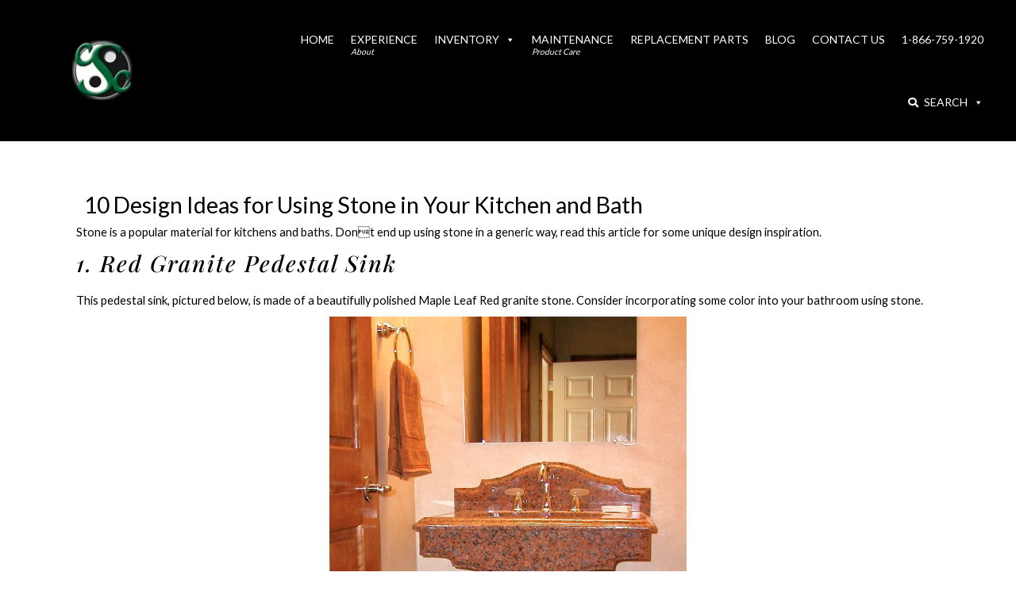

--- FILE ---
content_type: text/html; charset=UTF-8
request_url: https://carvedstonecreations.com/10-design-ideas-for-using-stone-in-your-kitchen-and-bath/
body_size: 29710
content:
<!DOCTYPE html>
<html lang="en-US">
<head>
	<meta charset="UTF-8">
<script type="text/javascript">
/* <![CDATA[ */
var gform;gform||(document.addEventListener("gform_main_scripts_loaded",function(){gform.scriptsLoaded=!0}),document.addEventListener("gform/theme/scripts_loaded",function(){gform.themeScriptsLoaded=!0}),window.addEventListener("DOMContentLoaded",function(){gform.domLoaded=!0}),gform={domLoaded:!1,scriptsLoaded:!1,themeScriptsLoaded:!1,isFormEditor:()=>"function"==typeof InitializeEditor,callIfLoaded:function(o){return!(!gform.domLoaded||!gform.scriptsLoaded||!gform.themeScriptsLoaded&&!gform.isFormEditor()||(gform.isFormEditor()&&console.warn("The use of gform.initializeOnLoaded() is deprecated in the form editor context and will be removed in Gravity Forms 3.1."),o(),0))},initializeOnLoaded:function(o){gform.callIfLoaded(o)||(document.addEventListener("gform_main_scripts_loaded",()=>{gform.scriptsLoaded=!0,gform.callIfLoaded(o)}),document.addEventListener("gform/theme/scripts_loaded",()=>{gform.themeScriptsLoaded=!0,gform.callIfLoaded(o)}),window.addEventListener("DOMContentLoaded",()=>{gform.domLoaded=!0,gform.callIfLoaded(o)}))},hooks:{action:{},filter:{}},addAction:function(o,r,e,t){gform.addHook("action",o,r,e,t)},addFilter:function(o,r,e,t){gform.addHook("filter",o,r,e,t)},doAction:function(o){gform.doHook("action",o,arguments)},applyFilters:function(o){return gform.doHook("filter",o,arguments)},removeAction:function(o,r){gform.removeHook("action",o,r)},removeFilter:function(o,r,e){gform.removeHook("filter",o,r,e)},addHook:function(o,r,e,t,n){null==gform.hooks[o][r]&&(gform.hooks[o][r]=[]);var d=gform.hooks[o][r];null==n&&(n=r+"_"+d.length),gform.hooks[o][r].push({tag:n,callable:e,priority:t=null==t?10:t})},doHook:function(r,o,e){var t;if(e=Array.prototype.slice.call(e,1),null!=gform.hooks[r][o]&&((o=gform.hooks[r][o]).sort(function(o,r){return o.priority-r.priority}),o.forEach(function(o){"function"!=typeof(t=o.callable)&&(t=window[t]),"action"==r?t.apply(null,e):e[0]=t.apply(null,e)})),"filter"==r)return e[0]},removeHook:function(o,r,t,n){var e;null!=gform.hooks[o][r]&&(e=(e=gform.hooks[o][r]).filter(function(o,r,e){return!!(null!=n&&n!=o.tag||null!=t&&t!=o.priority)}),gform.hooks[o][r]=e)}});
/* ]]> */
</script>

	<meta name="viewport" content="width=device-width, initial-scale=1.0, viewport-fit=cover" />		<meta name='robots' content='index, follow, max-image-preview:large, max-snippet:-1, max-video-preview:-1' />

<!-- Google Tag Manager for WordPress by gtm4wp.com -->
<script data-cfasync="false" data-pagespeed-no-defer>
	var gtm4wp_datalayer_name = "dataLayer";
	var dataLayer = dataLayer || [];
	const gtm4wp_use_sku_instead = 0;
	const gtm4wp_currency = 'USD';
	const gtm4wp_product_per_impression = 10;
	const gtm4wp_clear_ecommerce = false;
	const gtm4wp_datalayer_max_timeout = 2000;
</script>
<!-- End Google Tag Manager for WordPress by gtm4wp.com -->
<!-- Google Tag Manager by PYS -->
    <script data-cfasync="false" data-pagespeed-no-defer>
	    window.dataLayerPYS = window.dataLayerPYS || [];
	</script>
<!-- End Google Tag Manager by PYS -->
	<!-- This site is optimized with the Yoast SEO plugin v26.7 - https://yoast.com/wordpress/plugins/seo/ -->
	<title>Design Ideas for Using Stone in Your Kitchen and Bath - CSC</title>
	<meta name="description" content="If you are in need of some design inspiration check out this article learn about 10 design ideas for the kitchen and bath using beautiful stone." />
	<link rel="canonical" href="https://carvedstonecreations.com/10-design-ideas-for-using-stone-in-your-kitchen-and-bath/" />
	<meta property="og:locale" content="en_US" />
	<meta property="og:type" content="article" />
	<meta property="og:title" content="Design Ideas for Using Stone in Your Kitchen and Bath - CSC" />
	<meta property="og:description" content="If you are in need of some design inspiration check out this article learn about 10 design ideas for the kitchen and bath using beautiful stone." />
	<meta property="og:url" content="https://carvedstonecreations.com/10-design-ideas-for-using-stone-in-your-kitchen-and-bath/" />
	<meta property="og:site_name" content="Carved Stone Creations" />
	<meta property="article:publisher" content="https://www.facebook.com/carvedstone" />
	<meta property="article:published_time" content="2014-06-12T14:00:00+00:00" />
	<meta property="article:modified_time" content="2020-12-14T08:04:59+00:00" />
	<meta property="og:image" content="https://carvedstonecreations.com/wp-content/uploads/2014/06/csc-granitesinkguide-cta.jpg.webp" />
	<meta property="og:image:width" content="500" />
	<meta property="og:image:height" content="250" />
	<meta property="og:image:type" content="image/jpeg" />
	<meta name="twitter:card" content="summary_large_image" />
	<meta name="twitter:label1" content="Written by" />
	<meta name="twitter:data1" content="" />
	<meta name="twitter:label2" content="Est. reading time" />
	<meta name="twitter:data2" content="2 minutes" />
	<script type="application/ld+json" class="yoast-schema-graph">{"@context":"https://schema.org","@graph":[{"@type":"Article","@id":"https://carvedstonecreations.com/10-design-ideas-for-using-stone-in-your-kitchen-and-bath/#article","isPartOf":{"@id":"https://carvedstonecreations.com/10-design-ideas-for-using-stone-in-your-kitchen-and-bath/"},"author":{"name":"","@id":""},"headline":"10 Design Ideas for Using Stone in Your Kitchen and Bath","datePublished":"2014-06-12T14:00:00+00:00","dateModified":"2020-12-14T08:04:59+00:00","mainEntityOfPage":{"@id":"https://carvedstonecreations.com/10-design-ideas-for-using-stone-in-your-kitchen-and-bath/"},"wordCount":417,"commentCount":0,"publisher":{"@id":"https://carvedstonecreations.com/#organization"},"image":{"@id":"https://carvedstonecreations.com/10-design-ideas-for-using-stone-in-your-kitchen-and-bath/#primaryimage"},"thumbnailUrl":"https://carvedstonecreations.com/wp-content/uploads/2014/06/csc-granitesinkguide-cta.jpg.webp","articleSection":["Home Decor","Kitchen and Bath"],"inLanguage":"en-US","potentialAction":[{"@type":"CommentAction","name":"Comment","target":["https://carvedstonecreations.com/10-design-ideas-for-using-stone-in-your-kitchen-and-bath/#respond"]}]},{"@type":"WebPage","@id":"https://carvedstonecreations.com/10-design-ideas-for-using-stone-in-your-kitchen-and-bath/","url":"https://carvedstonecreations.com/10-design-ideas-for-using-stone-in-your-kitchen-and-bath/","name":"Design Ideas for Using Stone in Your Kitchen and Bath - CSC","isPartOf":{"@id":"https://carvedstonecreations.com/#website"},"primaryImageOfPage":{"@id":"https://carvedstonecreations.com/10-design-ideas-for-using-stone-in-your-kitchen-and-bath/#primaryimage"},"image":{"@id":"https://carvedstonecreations.com/10-design-ideas-for-using-stone-in-your-kitchen-and-bath/#primaryimage"},"thumbnailUrl":"https://carvedstonecreations.com/wp-content/uploads/2014/06/csc-granitesinkguide-cta.jpg.webp","datePublished":"2014-06-12T14:00:00+00:00","dateModified":"2020-12-14T08:04:59+00:00","description":"If you are in need of some design inspiration check out this article learn about 10 design ideas for the kitchen and bath using beautiful stone.","breadcrumb":{"@id":"https://carvedstonecreations.com/10-design-ideas-for-using-stone-in-your-kitchen-and-bath/#breadcrumb"},"inLanguage":"en-US","potentialAction":[{"@type":"ReadAction","target":["https://carvedstonecreations.com/10-design-ideas-for-using-stone-in-your-kitchen-and-bath/"]}]},{"@type":"ImageObject","inLanguage":"en-US","@id":"https://carvedstonecreations.com/10-design-ideas-for-using-stone-in-your-kitchen-and-bath/#primaryimage","url":"https://carvedstonecreations.com/wp-content/uploads/2014/06/csc-granitesinkguide-cta.jpg.webp","contentUrl":"https://carvedstonecreations.com/wp-content/uploads/2014/06/csc-granitesinkguide-cta.jpg.webp","width":500,"height":250,"caption":"Ad for Granite Sink"},{"@type":"BreadcrumbList","@id":"https://carvedstonecreations.com/10-design-ideas-for-using-stone-in-your-kitchen-and-bath/#breadcrumb","itemListElement":[{"@type":"ListItem","position":1,"name":"Home","item":"https://carvedstonecreations.com/"},{"@type":"ListItem","position":2,"name":"10 Design Ideas for Using Stone in Your Kitchen and Bath"}]},{"@type":"WebSite","@id":"https://carvedstonecreations.com/#website","url":"https://carvedstonecreations.com/","name":"Carved Stone Creations","description":"Luxurious Stone Pieces &amp; Granite Fountains","publisher":{"@id":"https://carvedstonecreations.com/#organization"},"potentialAction":[{"@type":"SearchAction","target":{"@type":"EntryPoint","urlTemplate":"https://carvedstonecreations.com/?s={search_term_string}"},"query-input":{"@type":"PropertyValueSpecification","valueRequired":true,"valueName":"search_term_string"}}],"inLanguage":"en-US"},{"@type":"Organization","@id":"https://carvedstonecreations.com/#organization","name":"Carved Stone Creations","url":"https://carvedstonecreations.com/","logo":{"@type":"ImageObject","inLanguage":"en-US","@id":"https://carvedstonecreations.com/#/schema/logo/image/","url":"https://carvedstonecreations.com/wp-content/uploads/2020/06/CSC-LogoWBlack-300x300-300d.jpeg.webp","contentUrl":"https://carvedstonecreations.com/wp-content/uploads/2020/06/CSC-LogoWBlack-300x300-300d.jpeg.webp","width":300,"height":300,"caption":"Carved Stone Creations"},"image":{"@id":"https://carvedstonecreations.com/#/schema/logo/image/"},"sameAs":["https://www.facebook.com/carvedstone","https://www.instagram.com/carvedstonecreations/","https://www.houzz.com/professionals/tile-and-stone/carved-stone-creations-inc-pfvwus-pf~1199900216"]},{"@type":"Person","@id":"","url":"https://carvedstonecreations.com/author/"}]}</script>
	<!-- / Yoast SEO plugin. -->


<script type='application/javascript'  id='pys-version-script'>console.log('PixelYourSite Free version 11.1.5.2');</script>
<link rel='dns-prefetch' href='//kit.fontawesome.com' />
<link rel="alternate" type="application/rss+xml" title="Carved Stone Creations &raquo; Feed" href="https://carvedstonecreations.com/feed/" />
<link rel="alternate" type="application/rss+xml" title="Carved Stone Creations &raquo; Comments Feed" href="https://carvedstonecreations.com/comments/feed/" />
<link rel="alternate" type="application/rss+xml" title="Carved Stone Creations &raquo; 10 Design Ideas for Using Stone in Your Kitchen and Bath Comments Feed" href="https://carvedstonecreations.com/10-design-ideas-for-using-stone-in-your-kitchen-and-bath/feed/" />
<link rel="alternate" title="oEmbed (JSON)" type="application/json+oembed" href="https://carvedstonecreations.com/wp-json/oembed/1.0/embed?url=https%3A%2F%2Fcarvedstonecreations.com%2F10-design-ideas-for-using-stone-in-your-kitchen-and-bath%2F" />
<link rel="alternate" title="oEmbed (XML)" type="text/xml+oembed" href="https://carvedstonecreations.com/wp-json/oembed/1.0/embed?url=https%3A%2F%2Fcarvedstonecreations.com%2F10-design-ideas-for-using-stone-in-your-kitchen-and-bath%2F&#038;format=xml" />
<style id='wp-img-auto-sizes-contain-inline-css' type='text/css'>
img:is([sizes=auto i],[sizes^="auto," i]){contain-intrinsic-size:3000px 1500px}
/*# sourceURL=wp-img-auto-sizes-contain-inline-css */
</style>
<style id='wp-emoji-styles-inline-css' type='text/css'>

	img.wp-smiley, img.emoji {
		display: inline !important;
		border: none !important;
		box-shadow: none !important;
		height: 1em !important;
		width: 1em !important;
		margin: 0 0.07em !important;
		vertical-align: -0.1em !important;
		background: none !important;
		padding: 0 !important;
	}
/*# sourceURL=wp-emoji-styles-inline-css */
</style>
<link rel='stylesheet' id='wp-block-library-css' href='https://carvedstonecreations.com/wp-includes/css/dist/block-library/style.min.css?ver=6.9' type='text/css' media='all' />
<style id='classic-theme-styles-inline-css' type='text/css'>
/*! This file is auto-generated */
.wp-block-button__link{color:#fff;background-color:#32373c;border-radius:9999px;box-shadow:none;text-decoration:none;padding:calc(.667em + 2px) calc(1.333em + 2px);font-size:1.125em}.wp-block-file__button{background:#32373c;color:#fff;text-decoration:none}
/*# sourceURL=/wp-includes/css/classic-themes.min.css */
</style>
<style id='global-styles-inline-css' type='text/css'>
:root{--wp--preset--aspect-ratio--square: 1;--wp--preset--aspect-ratio--4-3: 4/3;--wp--preset--aspect-ratio--3-4: 3/4;--wp--preset--aspect-ratio--3-2: 3/2;--wp--preset--aspect-ratio--2-3: 2/3;--wp--preset--aspect-ratio--16-9: 16/9;--wp--preset--aspect-ratio--9-16: 9/16;--wp--preset--color--black: #000000;--wp--preset--color--cyan-bluish-gray: #abb8c3;--wp--preset--color--white: #ffffff;--wp--preset--color--pale-pink: #f78da7;--wp--preset--color--vivid-red: #cf2e2e;--wp--preset--color--luminous-vivid-orange: #ff6900;--wp--preset--color--luminous-vivid-amber: #fcb900;--wp--preset--color--light-green-cyan: #7bdcb5;--wp--preset--color--vivid-green-cyan: #00d084;--wp--preset--color--pale-cyan-blue: #8ed1fc;--wp--preset--color--vivid-cyan-blue: #0693e3;--wp--preset--color--vivid-purple: #9b51e0;--wp--preset--gradient--vivid-cyan-blue-to-vivid-purple: linear-gradient(135deg,rgb(6,147,227) 0%,rgb(155,81,224) 100%);--wp--preset--gradient--light-green-cyan-to-vivid-green-cyan: linear-gradient(135deg,rgb(122,220,180) 0%,rgb(0,208,130) 100%);--wp--preset--gradient--luminous-vivid-amber-to-luminous-vivid-orange: linear-gradient(135deg,rgb(252,185,0) 0%,rgb(255,105,0) 100%);--wp--preset--gradient--luminous-vivid-orange-to-vivid-red: linear-gradient(135deg,rgb(255,105,0) 0%,rgb(207,46,46) 100%);--wp--preset--gradient--very-light-gray-to-cyan-bluish-gray: linear-gradient(135deg,rgb(238,238,238) 0%,rgb(169,184,195) 100%);--wp--preset--gradient--cool-to-warm-spectrum: linear-gradient(135deg,rgb(74,234,220) 0%,rgb(151,120,209) 20%,rgb(207,42,186) 40%,rgb(238,44,130) 60%,rgb(251,105,98) 80%,rgb(254,248,76) 100%);--wp--preset--gradient--blush-light-purple: linear-gradient(135deg,rgb(255,206,236) 0%,rgb(152,150,240) 100%);--wp--preset--gradient--blush-bordeaux: linear-gradient(135deg,rgb(254,205,165) 0%,rgb(254,45,45) 50%,rgb(107,0,62) 100%);--wp--preset--gradient--luminous-dusk: linear-gradient(135deg,rgb(255,203,112) 0%,rgb(199,81,192) 50%,rgb(65,88,208) 100%);--wp--preset--gradient--pale-ocean: linear-gradient(135deg,rgb(255,245,203) 0%,rgb(182,227,212) 50%,rgb(51,167,181) 100%);--wp--preset--gradient--electric-grass: linear-gradient(135deg,rgb(202,248,128) 0%,rgb(113,206,126) 100%);--wp--preset--gradient--midnight: linear-gradient(135deg,rgb(2,3,129) 0%,rgb(40,116,252) 100%);--wp--preset--font-size--small: 13px;--wp--preset--font-size--medium: 20px;--wp--preset--font-size--large: 36px;--wp--preset--font-size--x-large: 42px;--wp--preset--spacing--20: 0.44rem;--wp--preset--spacing--30: 0.67rem;--wp--preset--spacing--40: 1rem;--wp--preset--spacing--50: 1.5rem;--wp--preset--spacing--60: 2.25rem;--wp--preset--spacing--70: 3.38rem;--wp--preset--spacing--80: 5.06rem;--wp--preset--shadow--natural: 6px 6px 9px rgba(0, 0, 0, 0.2);--wp--preset--shadow--deep: 12px 12px 50px rgba(0, 0, 0, 0.4);--wp--preset--shadow--sharp: 6px 6px 0px rgba(0, 0, 0, 0.2);--wp--preset--shadow--outlined: 6px 6px 0px -3px rgb(255, 255, 255), 6px 6px rgb(0, 0, 0);--wp--preset--shadow--crisp: 6px 6px 0px rgb(0, 0, 0);}:where(.is-layout-flex){gap: 0.5em;}:where(.is-layout-grid){gap: 0.5em;}body .is-layout-flex{display: flex;}.is-layout-flex{flex-wrap: wrap;align-items: center;}.is-layout-flex > :is(*, div){margin: 0;}body .is-layout-grid{display: grid;}.is-layout-grid > :is(*, div){margin: 0;}:where(.wp-block-columns.is-layout-flex){gap: 2em;}:where(.wp-block-columns.is-layout-grid){gap: 2em;}:where(.wp-block-post-template.is-layout-flex){gap: 1.25em;}:where(.wp-block-post-template.is-layout-grid){gap: 1.25em;}.has-black-color{color: var(--wp--preset--color--black) !important;}.has-cyan-bluish-gray-color{color: var(--wp--preset--color--cyan-bluish-gray) !important;}.has-white-color{color: var(--wp--preset--color--white) !important;}.has-pale-pink-color{color: var(--wp--preset--color--pale-pink) !important;}.has-vivid-red-color{color: var(--wp--preset--color--vivid-red) !important;}.has-luminous-vivid-orange-color{color: var(--wp--preset--color--luminous-vivid-orange) !important;}.has-luminous-vivid-amber-color{color: var(--wp--preset--color--luminous-vivid-amber) !important;}.has-light-green-cyan-color{color: var(--wp--preset--color--light-green-cyan) !important;}.has-vivid-green-cyan-color{color: var(--wp--preset--color--vivid-green-cyan) !important;}.has-pale-cyan-blue-color{color: var(--wp--preset--color--pale-cyan-blue) !important;}.has-vivid-cyan-blue-color{color: var(--wp--preset--color--vivid-cyan-blue) !important;}.has-vivid-purple-color{color: var(--wp--preset--color--vivid-purple) !important;}.has-black-background-color{background-color: var(--wp--preset--color--black) !important;}.has-cyan-bluish-gray-background-color{background-color: var(--wp--preset--color--cyan-bluish-gray) !important;}.has-white-background-color{background-color: var(--wp--preset--color--white) !important;}.has-pale-pink-background-color{background-color: var(--wp--preset--color--pale-pink) !important;}.has-vivid-red-background-color{background-color: var(--wp--preset--color--vivid-red) !important;}.has-luminous-vivid-orange-background-color{background-color: var(--wp--preset--color--luminous-vivid-orange) !important;}.has-luminous-vivid-amber-background-color{background-color: var(--wp--preset--color--luminous-vivid-amber) !important;}.has-light-green-cyan-background-color{background-color: var(--wp--preset--color--light-green-cyan) !important;}.has-vivid-green-cyan-background-color{background-color: var(--wp--preset--color--vivid-green-cyan) !important;}.has-pale-cyan-blue-background-color{background-color: var(--wp--preset--color--pale-cyan-blue) !important;}.has-vivid-cyan-blue-background-color{background-color: var(--wp--preset--color--vivid-cyan-blue) !important;}.has-vivid-purple-background-color{background-color: var(--wp--preset--color--vivid-purple) !important;}.has-black-border-color{border-color: var(--wp--preset--color--black) !important;}.has-cyan-bluish-gray-border-color{border-color: var(--wp--preset--color--cyan-bluish-gray) !important;}.has-white-border-color{border-color: var(--wp--preset--color--white) !important;}.has-pale-pink-border-color{border-color: var(--wp--preset--color--pale-pink) !important;}.has-vivid-red-border-color{border-color: var(--wp--preset--color--vivid-red) !important;}.has-luminous-vivid-orange-border-color{border-color: var(--wp--preset--color--luminous-vivid-orange) !important;}.has-luminous-vivid-amber-border-color{border-color: var(--wp--preset--color--luminous-vivid-amber) !important;}.has-light-green-cyan-border-color{border-color: var(--wp--preset--color--light-green-cyan) !important;}.has-vivid-green-cyan-border-color{border-color: var(--wp--preset--color--vivid-green-cyan) !important;}.has-pale-cyan-blue-border-color{border-color: var(--wp--preset--color--pale-cyan-blue) !important;}.has-vivid-cyan-blue-border-color{border-color: var(--wp--preset--color--vivid-cyan-blue) !important;}.has-vivid-purple-border-color{border-color: var(--wp--preset--color--vivid-purple) !important;}.has-vivid-cyan-blue-to-vivid-purple-gradient-background{background: var(--wp--preset--gradient--vivid-cyan-blue-to-vivid-purple) !important;}.has-light-green-cyan-to-vivid-green-cyan-gradient-background{background: var(--wp--preset--gradient--light-green-cyan-to-vivid-green-cyan) !important;}.has-luminous-vivid-amber-to-luminous-vivid-orange-gradient-background{background: var(--wp--preset--gradient--luminous-vivid-amber-to-luminous-vivid-orange) !important;}.has-luminous-vivid-orange-to-vivid-red-gradient-background{background: var(--wp--preset--gradient--luminous-vivid-orange-to-vivid-red) !important;}.has-very-light-gray-to-cyan-bluish-gray-gradient-background{background: var(--wp--preset--gradient--very-light-gray-to-cyan-bluish-gray) !important;}.has-cool-to-warm-spectrum-gradient-background{background: var(--wp--preset--gradient--cool-to-warm-spectrum) !important;}.has-blush-light-purple-gradient-background{background: var(--wp--preset--gradient--blush-light-purple) !important;}.has-blush-bordeaux-gradient-background{background: var(--wp--preset--gradient--blush-bordeaux) !important;}.has-luminous-dusk-gradient-background{background: var(--wp--preset--gradient--luminous-dusk) !important;}.has-pale-ocean-gradient-background{background: var(--wp--preset--gradient--pale-ocean) !important;}.has-electric-grass-gradient-background{background: var(--wp--preset--gradient--electric-grass) !important;}.has-midnight-gradient-background{background: var(--wp--preset--gradient--midnight) !important;}.has-small-font-size{font-size: var(--wp--preset--font-size--small) !important;}.has-medium-font-size{font-size: var(--wp--preset--font-size--medium) !important;}.has-large-font-size{font-size: var(--wp--preset--font-size--large) !important;}.has-x-large-font-size{font-size: var(--wp--preset--font-size--x-large) !important;}
:where(.wp-block-post-template.is-layout-flex){gap: 1.25em;}:where(.wp-block-post-template.is-layout-grid){gap: 1.25em;}
:where(.wp-block-term-template.is-layout-flex){gap: 1.25em;}:where(.wp-block-term-template.is-layout-grid){gap: 1.25em;}
:where(.wp-block-columns.is-layout-flex){gap: 2em;}:where(.wp-block-columns.is-layout-grid){gap: 2em;}
:root :where(.wp-block-pullquote){font-size: 1.5em;line-height: 1.6;}
/*# sourceURL=global-styles-inline-css */
</style>
<link rel='stylesheet' id='woocommerce-layout-css' href='https://carvedstonecreations.com/wp-content/plugins/woocommerce/assets/css/woocommerce-layout.css?ver=10.4.3' type='text/css' media='all' />
<link rel='stylesheet' id='woocommerce-smallscreen-css' href='https://carvedstonecreations.com/wp-content/plugins/woocommerce/assets/css/woocommerce-smallscreen.css?ver=10.4.3' type='text/css' media='only screen and (max-width: 768px)' />
<link rel='stylesheet' id='woocommerce-general-css' href='https://carvedstonecreations.com/wp-content/plugins/woocommerce/assets/css/woocommerce.css?ver=10.4.3' type='text/css' media='all' />
<style id='woocommerce-inline-inline-css' type='text/css'>
.woocommerce form .form-row .required { visibility: visible; }
/*# sourceURL=woocommerce-inline-inline-css */
</style>
<link rel='stylesheet' id='megamenu-css' href='https://carvedstonecreations.com/wp-content/uploads/maxmegamenu/style.css?ver=4d76ba' type='text/css' media='all' />
<link rel='stylesheet' id='dashicons-css' href='https://carvedstonecreations.com/wp-includes/css/dashicons.min.css?ver=6.9' type='text/css' media='all' />
<link rel='stylesheet' id='bptbootstrap-stylesheet-css' href='https://carvedstonecreations.com/wp-content/themes/csc/style.css?ver=6.9' type='text/css' media='all' />
<link rel='stylesheet' id='main-css-css' href='https://carvedstonecreations.com/wp-content/themes/csc/css/main.css?ver=1.0' type='text/css' media='all' />
<link rel='stylesheet' id='elementor-frontend-css' href='https://carvedstonecreations.com/wp-content/plugins/elementor/assets/css/frontend.min.css?ver=3.34.1' type='text/css' media='all' />
<link rel='stylesheet' id='e-popup-css' href='https://carvedstonecreations.com/wp-content/plugins/elementor-pro/assets/css/conditionals/popup.min.css?ver=3.34.0' type='text/css' media='all' />
<link rel='stylesheet' id='widget-image-css' href='https://carvedstonecreations.com/wp-content/plugins/elementor/assets/css/widget-image.min.css?ver=3.34.1' type='text/css' media='all' />
<link rel='stylesheet' id='swiper-css' href='https://carvedstonecreations.com/wp-content/plugins/elementor/assets/lib/swiper/v8/css/swiper.min.css?ver=8.4.5' type='text/css' media='all' />
<link rel='stylesheet' id='e-swiper-css' href='https://carvedstonecreations.com/wp-content/plugins/elementor/assets/css/conditionals/e-swiper.min.css?ver=3.34.1' type='text/css' media='all' />
<link rel='stylesheet' id='e-animation-fadeInUp-css' href='https://carvedstonecreations.com/wp-content/plugins/elementor/assets/lib/animations/styles/fadeInUp.min.css?ver=3.34.1' type='text/css' media='all' />
<link rel='stylesheet' id='widget-heading-css' href='https://carvedstonecreations.com/wp-content/plugins/elementor/assets/css/widget-heading.min.css?ver=3.34.1' type='text/css' media='all' />
<link rel='stylesheet' id='widget-social-icons-css' href='https://carvedstonecreations.com/wp-content/plugins/elementor/assets/css/widget-social-icons.min.css?ver=3.34.1' type='text/css' media='all' />
<link rel='stylesheet' id='e-apple-webkit-css' href='https://carvedstonecreations.com/wp-content/plugins/elementor/assets/css/conditionals/apple-webkit.min.css?ver=3.34.1' type='text/css' media='all' />
<link rel='stylesheet' id='elementor-post-7-css' href='https://carvedstonecreations.com/wp-content/uploads/elementor/css/post-7.css?ver=1767979266' type='text/css' media='all' />
<link rel='stylesheet' id='elementor-post-470-css' href='https://carvedstonecreations.com/wp-content/uploads/elementor/css/post-470.css?ver=1767979266' type='text/css' media='all' />
<link rel='stylesheet' id='elementor-post-456-css' href='https://carvedstonecreations.com/wp-content/uploads/elementor/css/post-456.css?ver=1767979266' type='text/css' media='all' />
<link rel='stylesheet' id='elementor-post-5-css' href='https://carvedstonecreations.com/wp-content/uploads/elementor/css/post-5.css?ver=1767979266' type='text/css' media='all' />
<link rel='stylesheet' id='elementor-post-74-css' href='https://carvedstonecreations.com/wp-content/uploads/elementor/css/post-74.css?ver=1767979267' type='text/css' media='all' />
<link rel='stylesheet' id='elementor-post-309-css' href='https://carvedstonecreations.com/wp-content/uploads/elementor/css/post-309.css?ver=1767979267' type='text/css' media='all' />
<link rel='stylesheet' id='eael-general-css' href='https://carvedstonecreations.com/wp-content/plugins/essential-addons-for-elementor-lite/assets/front-end/css/view/general.min.css?ver=6.5.5' type='text/css' media='all' />
<link rel='stylesheet' id='elementor-gf-local-playfairdisplay-css' href='https://carvedstonecreations.com/wp-content/uploads/elementor/google-fonts/css/playfairdisplay.css?ver=1744895808' type='text/css' media='all' />
<link rel='stylesheet' id='elementor-gf-local-robotoslab-css' href='https://carvedstonecreations.com/wp-content/uploads/elementor/google-fonts/css/robotoslab.css?ver=1744895810' type='text/css' media='all' />
<link rel='stylesheet' id='elementor-gf-local-roboto-css' href='https://carvedstonecreations.com/wp-content/uploads/elementor/google-fonts/css/roboto.css?ver=1744895813' type='text/css' media='all' />
<script type="text/javascript" id="jquery-core-js-extra">
/* <![CDATA[ */
var pysFacebookRest = {"restApiUrl":"https://carvedstonecreations.com/wp-json/pys-facebook/v1/event","debug":""};
//# sourceURL=jquery-core-js-extra
/* ]]> */
</script>
<script type="text/javascript" src="https://carvedstonecreations.com/wp-includes/js/jquery/jquery.min.js?ver=3.7.1" id="jquery-core-js"></script>
<script type="text/javascript" src="https://carvedstonecreations.com/wp-includes/js/jquery/jquery-migrate.min.js?ver=3.4.1" id="jquery-migrate-js"></script>
<script type="text/javascript" src="https://carvedstonecreations.com/wp-content/plugins/woocommerce/assets/js/jquery-blockui/jquery.blockUI.min.js?ver=2.7.0-wc.10.4.3" id="wc-jquery-blockui-js" defer="defer" data-wp-strategy="defer"></script>
<script type="text/javascript" id="wc-add-to-cart-js-extra">
/* <![CDATA[ */
var wc_add_to_cart_params = {"ajax_url":"/wp-admin/admin-ajax.php","wc_ajax_url":"/?wc-ajax=%%endpoint%%","i18n_view_cart":"View cart","cart_url":"https://carvedstonecreations.com/cart/","is_cart":"","cart_redirect_after_add":"yes"};
//# sourceURL=wc-add-to-cart-js-extra
/* ]]> */
</script>
<script type="text/javascript" src="https://carvedstonecreations.com/wp-content/plugins/woocommerce/assets/js/frontend/add-to-cart.min.js?ver=10.4.3" id="wc-add-to-cart-js" defer="defer" data-wp-strategy="defer"></script>
<script type="text/javascript" src="https://carvedstonecreations.com/wp-content/plugins/woocommerce/assets/js/js-cookie/js.cookie.min.js?ver=2.1.4-wc.10.4.3" id="wc-js-cookie-js" defer="defer" data-wp-strategy="defer"></script>
<script type="text/javascript" id="woocommerce-js-extra">
/* <![CDATA[ */
var woocommerce_params = {"ajax_url":"/wp-admin/admin-ajax.php","wc_ajax_url":"/?wc-ajax=%%endpoint%%","i18n_password_show":"Show password","i18n_password_hide":"Hide password"};
//# sourceURL=woocommerce-js-extra
/* ]]> */
</script>
<script type="text/javascript" src="https://carvedstonecreations.com/wp-content/plugins/woocommerce/assets/js/frontend/woocommerce.min.js?ver=10.4.3" id="woocommerce-js" defer="defer" data-wp-strategy="defer"></script>
<script type="text/javascript" src="https://carvedstonecreations.com/wp-content/plugins/pixelyoursite/dist/scripts/jquery.bind-first-0.2.3.min.js?ver=0.2.3" id="jquery-bind-first-js"></script>
<script type="text/javascript" src="https://carvedstonecreations.com/wp-content/plugins/pixelyoursite/dist/scripts/js.cookie-2.1.3.min.js?ver=2.1.3" id="js-cookie-pys-js"></script>
<script type="text/javascript" src="https://carvedstonecreations.com/wp-content/plugins/pixelyoursite/dist/scripts/tld.min.js?ver=2.3.1" id="js-tld-js"></script>
<script type="text/javascript" id="pys-js-extra">
/* <![CDATA[ */
var pysOptions = {"staticEvents":{"facebook":{"init_event":[{"delay":0,"type":"static","ajaxFire":false,"name":"PageView","pixelIds":["432197354082319"],"eventID":"5057b705-0be1-4f37-8a37-b31670005f5c","params":{"post_category":"Home Decor, Kitchen and Bath","page_title":"10 Design Ideas for Using Stone in Your Kitchen and Bath","post_type":"post","post_id":35257,"plugin":"PixelYourSite","user_role":"guest","event_url":"carvedstonecreations.com/10-design-ideas-for-using-stone-in-your-kitchen-and-bath/"},"e_id":"init_event","ids":[],"hasTimeWindow":false,"timeWindow":0,"woo_order":"","edd_order":""}]}},"dynamicEvents":{"woo_add_to_cart_on_button_click":{"facebook":{"delay":0,"type":"dyn","name":"AddToCart","pixelIds":["432197354082319"],"eventID":"4da6ed47-7e15-4ad1-ba69-79b6f40a7e75","params":{"page_title":"10 Design Ideas for Using Stone in Your Kitchen and Bath","post_type":"post","post_id":35257,"plugin":"PixelYourSite","user_role":"guest","event_url":"carvedstonecreations.com/10-design-ideas-for-using-stone-in-your-kitchen-and-bath/"},"e_id":"woo_add_to_cart_on_button_click","ids":[],"hasTimeWindow":false,"timeWindow":0,"woo_order":"","edd_order":""}}},"triggerEvents":[],"triggerEventTypes":[],"facebook":{"pixelIds":["432197354082319"],"advancedMatching":{"external_id":"feedfbdafdaceae"},"advancedMatchingEnabled":true,"removeMetadata":false,"wooVariableAsSimple":false,"serverApiEnabled":true,"wooCRSendFromServer":false,"send_external_id":null,"enabled_medical":false,"do_not_track_medical_param":["event_url","post_title","page_title","landing_page","content_name","categories","category_name","tags"],"meta_ldu":false},"ga":{"trackingIds":["UA-2519826-24"],"commentEventEnabled":true,"downloadEnabled":true,"formEventEnabled":true,"crossDomainEnabled":false,"crossDomainAcceptIncoming":false,"crossDomainDomains":[],"isDebugEnabled":[],"serverContainerUrls":{"UA-2519826-24":{"enable_server_container":"","server_container_url":"","transport_url":""}},"additionalConfig":{"UA-2519826-24":{"first_party_collection":true}},"disableAdvertisingFeatures":false,"disableAdvertisingPersonalization":false,"wooVariableAsSimple":true,"custom_page_view_event":false},"debug":"","siteUrl":"https://carvedstonecreations.com","ajaxUrl":"https://carvedstonecreations.com/wp-admin/admin-ajax.php","ajax_event":"bdcc2e969f","enable_remove_download_url_param":"1","cookie_duration":"7","last_visit_duration":"60","enable_success_send_form":"","ajaxForServerEvent":"1","ajaxForServerStaticEvent":"1","useSendBeacon":"1","send_external_id":"1","external_id_expire":"180","track_cookie_for_subdomains":"1","google_consent_mode":"1","gdpr":{"ajax_enabled":false,"all_disabled_by_api":false,"facebook_disabled_by_api":false,"analytics_disabled_by_api":false,"google_ads_disabled_by_api":false,"pinterest_disabled_by_api":false,"bing_disabled_by_api":false,"reddit_disabled_by_api":false,"externalID_disabled_by_api":false,"facebook_prior_consent_enabled":true,"analytics_prior_consent_enabled":true,"google_ads_prior_consent_enabled":null,"pinterest_prior_consent_enabled":true,"bing_prior_consent_enabled":true,"cookiebot_integration_enabled":false,"cookiebot_facebook_consent_category":"marketing","cookiebot_analytics_consent_category":"statistics","cookiebot_tiktok_consent_category":"marketing","cookiebot_google_ads_consent_category":"marketing","cookiebot_pinterest_consent_category":"marketing","cookiebot_bing_consent_category":"marketing","consent_magic_integration_enabled":false,"real_cookie_banner_integration_enabled":false,"cookie_notice_integration_enabled":false,"cookie_law_info_integration_enabled":false,"analytics_storage":{"enabled":true,"value":"granted","filter":false},"ad_storage":{"enabled":true,"value":"granted","filter":false},"ad_user_data":{"enabled":true,"value":"granted","filter":false},"ad_personalization":{"enabled":true,"value":"granted","filter":false}},"cookie":{"disabled_all_cookie":false,"disabled_start_session_cookie":false,"disabled_advanced_form_data_cookie":false,"disabled_landing_page_cookie":false,"disabled_first_visit_cookie":false,"disabled_trafficsource_cookie":false,"disabled_utmTerms_cookie":false,"disabled_utmId_cookie":false},"tracking_analytics":{"TrafficSource":"direct","TrafficLanding":"undefined","TrafficUtms":[],"TrafficUtmsId":[]},"GATags":{"ga_datalayer_type":"default","ga_datalayer_name":"dataLayerPYS"},"woo":{"enabled":true,"enabled_save_data_to_orders":true,"addToCartOnButtonEnabled":true,"addToCartOnButtonValueEnabled":true,"addToCartOnButtonValueOption":"price","singleProductId":null,"removeFromCartSelector":"form.woocommerce-cart-form .remove","addToCartCatchMethod":"add_cart_js","is_order_received_page":false,"containOrderId":false},"edd":{"enabled":false},"cache_bypass":"1768679995"};
//# sourceURL=pys-js-extra
/* ]]> */
</script>
<script type="text/javascript" src="https://carvedstonecreations.com/wp-content/plugins/pixelyoursite/dist/scripts/public.js?ver=11.1.5.2" id="pys-js"></script>
<link rel="https://api.w.org/" href="https://carvedstonecreations.com/wp-json/" /><link rel="alternate" title="JSON" type="application/json" href="https://carvedstonecreations.com/wp-json/wp/v2/posts/35257" /><link rel="EditURI" type="application/rsd+xml" title="RSD" href="https://carvedstonecreations.com/xmlrpc.php?rsd" />
<meta name="generator" content="WordPress 6.9" />
<meta name="generator" content="WooCommerce 10.4.3" />
<link rel='shortlink' href='https://carvedstonecreations.com/?p=35257' />
<style id="essential-blocks-global-styles">
            :root {
                --eb-global-primary-color: #101828;
--eb-global-secondary-color: #475467;
--eb-global-tertiary-color: #98A2B3;
--eb-global-text-color: #475467;
--eb-global-heading-color: #1D2939;
--eb-global-link-color: #444CE7;
--eb-global-background-color: #F9FAFB;
--eb-global-button-text-color: #FFFFFF;
--eb-global-button-background-color: #101828;
--eb-gradient-primary-color: linear-gradient(90deg, hsla(259, 84%, 78%, 1) 0%, hsla(206, 67%, 75%, 1) 100%);
--eb-gradient-secondary-color: linear-gradient(90deg, hsla(18, 76%, 85%, 1) 0%, hsla(203, 69%, 84%, 1) 100%);
--eb-gradient-tertiary-color: linear-gradient(90deg, hsla(248, 21%, 15%, 1) 0%, hsla(250, 14%, 61%, 1) 100%);
--eb-gradient-background-color: linear-gradient(90deg, rgb(250, 250, 250) 0%, rgb(233, 233, 233) 49%, rgb(244, 243, 243) 100%);

                --eb-tablet-breakpoint: 1024px;
--eb-mobile-breakpoint: 767px;

            }
            
            
        </style>
<!-- Google Tag Manager for WordPress by gtm4wp.com -->
<!-- GTM Container placement set to footer -->
<script data-cfasync="false" data-pagespeed-no-defer>
	var dataLayer_content = {"pagePostType":"post","pagePostType2":"single-post","pageCategory":["home-decor","kitchen-and-bath"],"customerTotalOrders":0,"customerTotalOrderValue":0,"customerFirstName":"","customerLastName":"","customerBillingFirstName":"","customerBillingLastName":"","customerBillingCompany":"","customerBillingAddress1":"","customerBillingAddress2":"","customerBillingCity":"","customerBillingState":"","customerBillingPostcode":"","customerBillingCountry":"","customerBillingEmail":"","customerBillingEmailHash":"","customerBillingPhone":"","customerShippingFirstName":"","customerShippingLastName":"","customerShippingCompany":"","customerShippingAddress1":"","customerShippingAddress2":"","customerShippingCity":"","customerShippingState":"","customerShippingPostcode":"","customerShippingCountry":"","cartContent":{"totals":{"applied_coupons":[],"discount_total":0,"subtotal":0,"total":0},"items":[]}};
	dataLayer.push( dataLayer_content );
</script>
<script data-cfasync="false" data-pagespeed-no-defer>
(function(w,d,s,l,i){w[l]=w[l]||[];w[l].push({'gtm.start':
new Date().getTime(),event:'gtm.js'});var f=d.getElementsByTagName(s)[0],
j=d.createElement(s),dl=l!='dataLayer'?'&l='+l:'';j.async=true;j.src=
'//www.googletagmanager.com/gtm.js?id='+i+dl;f.parentNode.insertBefore(j,f);
})(window,document,'script','dataLayer','GTM-T47QSZN');
</script>
<!-- End Google Tag Manager for WordPress by gtm4wp.com --><link rel="pingback" href="https://carvedstonecreations.com/xmlrpc.php">
      <script type="text/javascript">
        var _ss = _ss || [];
    _ss.push(['_setDomain', 'https://koi-3RQQU7L3F8.marketingautomation.services/net']);
    _ss.push(['_setAccount', 'KOI-1FZ71YJHGLUPSC']);
    _ss.push(['_trackPageView']);
    window._pa = window._pa || {};
    // _pa.orderId = "myOrderId"; // OPTIONAL: attach unique conversion identifier to conversions
    // _pa.revenue = "19.99"; // OPTIONAL: attach dynamic purchase values to conversions
    // _pa.productId = "myProductId"; // OPTIONAL: Include product ID for use with dynamic ads
(function() {
    var ss = document.createElement('script');
    ss.type = 'text/javascript'; ss.async = true;
    ss.src = ('https:' == document.location.protocol ? 'https://' : 'http://') + 'koi-3RQQU7L3F8.marketingautomation.services/client/ss.js?ver=2.4.0';
    var scr = document.getElementsByTagName('script')[0];
    scr.parentNode.insertBefore(ss, scr);
})();
</script>

    	<noscript><style>.woocommerce-product-gallery{ opacity: 1 !important; }</style></noscript>
	<meta name="generator" content="Elementor 3.34.1; features: e_font_icon_svg; settings: css_print_method-external, google_font-enabled, font_display-fallback">
<!-- Global site tag (gtag.js) - Google Analytics -->
<script async src="https://www.googletagmanager.com/gtag/js?id=UA-239537479-1&l=dataLayerPYS"></script>
<script>
  window.dataLayerPYS = window.dataLayerPYS || [];
  function gtag(){dataLayerPYS.push(arguments);}
  gtag('js', new Date());

  gtag('config', 'UA-239537479-1');
</script>
<meta name="google-site-verification" content="tqOa65rE76mghjqhc9gXkIj9zQyQ2cdqn4tmZEGAXAM" />
<!-- Meta Pixel Code -->
<script>
!function(f,b,e,v,n,t,s)
{if(f.fbq)return;n=f.fbq=function(){n.callMethod?
n.callMethod.apply(n,arguments):n.queue.push(arguments)};
if(!f._fbq)f._fbq=n;n.push=n;n.loaded=!0;n.version='2.0';
n.queue=[];t=b.createElement(e);t.async=!0;
t.src=v;s=b.getElementsByTagName(e)[0];
s.parentNode.insertBefore(t,s)}(window, document,'script',
'https://connect.facebook.net/en_US/fbevents.js');
fbq('init', '432197354082319');
fbq('track', 'PageView');
</script>
<!-- End Meta Pixel Code -->
<meta name="facebook-domain-verification" content="jv1kec43nmrwu1pzsb7ywetoymq15c" />
			<style>
				.e-con.e-parent:nth-of-type(n+4):not(.e-lazyloaded):not(.e-no-lazyload),
				.e-con.e-parent:nth-of-type(n+4):not(.e-lazyloaded):not(.e-no-lazyload) * {
					background-image: none !important;
				}
				@media screen and (max-height: 1024px) {
					.e-con.e-parent:nth-of-type(n+3):not(.e-lazyloaded):not(.e-no-lazyload),
					.e-con.e-parent:nth-of-type(n+3):not(.e-lazyloaded):not(.e-no-lazyload) * {
						background-image: none !important;
					}
				}
				@media screen and (max-height: 640px) {
					.e-con.e-parent:nth-of-type(n+2):not(.e-lazyloaded):not(.e-no-lazyload),
					.e-con.e-parent:nth-of-type(n+2):not(.e-lazyloaded):not(.e-no-lazyload) * {
						background-image: none !important;
					}
				}
			</style>
				<style type="text/css">
			.site-title a,
		.site-description {
			color: #ffffff;
		}
		
		</style>
	<style type="text/css">.wpgs-gallery-caption{color:#000000;text-align:center;font-size:16px;line-height:20px;}</style><link rel="icon" href="https://carvedstonecreations.com/wp-content/uploads/2020/06/Green_CSC_Logo-100x100.png.webp" sizes="32x32" />
<link rel="icon" href="https://carvedstonecreations.com/wp-content/uploads/2020/06/Green_CSC_Logo.png.webp" sizes="192x192" />
<link rel="apple-touch-icon" href="https://carvedstonecreations.com/wp-content/uploads/2020/06/Green_CSC_Logo.png.webp" />
<meta name="msapplication-TileImage" content="https://carvedstonecreations.com/wp-content/uploads/2020/06/Green_CSC_Logo.png.webp" />
		<style type="text/css" id="wp-custom-css">
			.elementor-products-grid ul.products.elementor-grid{
	display:flex !important;
	flex-wrap:wrap !important;
}

body.post-template a{
	text-decoration:underline !important;
}
body.post-template a:hover{
	text-decoration:none !important;
}
.blog-detail-box-sec img {
    text-align: center;
    display: block;
    margin-left: auto;
    margin-right: auto;
}
.hero_h3, .hero_h2, .hero_h1{
	color:#fff;
	text-align:center
}

.hero_h2{
	font-family:'Playfair Display','serif';
 font-size: 3.0625em !important;
 font-style: italic !important;
font-weight:400;
 line-height: 1.125em !important;
}
.hero_h3{
font-size: .875em !important;
font-weight:400;
font-family: "Lato",sans-serif !important;
margin-top: .3125em !important;
text-transform: uppercase !important;
}


.sa_vert_center{
background: RGBA(0,0,0,0.5);
padding:10px;
    overflow: visible;
    font-size: 100%;
}

.woocommerce div.product div.images .woocommerce-product-gallery__image a.woocommerce-product-gallery__lightbox:hover {
    color: #fff;
}

@media screen and (min-width : 100px) and (max-width : 800px){
	.search .elementor-post__text {margin-top: 20px;}
.search article.elementor-post {flex-wrap: wrap;}
}

.elementor-column-gap-default>.elementor-row>.elementor-column>.elementor-element-populated>.elementor-widget-wrap {
	padding:0;
}

.elementor-50083 .elementor-element.elementor-element-5421edc4 img {
	width: 60px !important;
}

.woocommerce ul.products[class*=columns-] li.product, .woocommerce-page ul.products[class*=columns-] li.product{clear:none;}

		</style>
		<style type="text/css">/** Mega Menu CSS: fs **/</style>
</head>
<body class="wp-singular post-template-default single single-post postid-35257 single-format-standard wp-custom-logo wp-theme-csc theme-csc woocommerce-no-js mega-menu-menu-1 elementor-default elementor-template-full-width elementor-kit-7 elementor-page-309">
		<header data-elementor-type="header" data-elementor-id="5" class="elementor elementor-5 elementor-location-header" data-elementor-post-type="elementor_library">
					<div data-particle_enable="false" data-particle-mobile-disabled="false" class="elementor-section elementor-top-section elementor-element elementor-element-fe0856c elementor-section-stretched elementor-section-full_width header-sec elementor-section-content-middle elementor-section-height-default elementor-section-height-default" data-id="fe0856c" data-element_type="section" data-settings="{&quot;stretch_section&quot;:&quot;section-stretched&quot;,&quot;background_background&quot;:&quot;classic&quot;}">
						<div class="elementor-container elementor-column-gap-default">
					<div class="elementor-column elementor-col-33 elementor-top-column elementor-element elementor-element-46f977b" data-id="46f977b" data-element_type="column">
			<div class="elementor-widget-wrap elementor-element-populated">
						<div class="elementor-element elementor-element-a6b4f5e elementor-widget elementor-widget-theme-site-logo elementor-widget-image" data-id="a6b4f5e" data-element_type="widget" data-widget_type="theme-site-logo.default">
				<div class="elementor-widget-container">
											<a href="https://carvedstonecreations.com">
			<img width="150" height="150" src="https://carvedstonecreations.com/wp-content/uploads/2020/06/CSC-LogoWBlack-300x300-300d-150x150.jpeg.webp" class="attachment-thumbnail size-thumbnail wp-image-51587" alt="site logo" />				</a>
											</div>
				</div>
					</div>
		</div>
				<div class="elementor-column elementor-col-66 elementor-top-column elementor-element elementor-element-a4ec9c3" data-id="a4ec9c3" data-element_type="column">
			<div class="elementor-widget-wrap elementor-element-populated">
						<div class="elementor-element elementor-element-2849241 header-menu elementor-widget elementor-widget-wp-widget-maxmegamenu" data-id="2849241" data-element_type="widget" data-widget_type="wp-widget-maxmegamenu.default">
				<div class="elementor-widget-container">
					<div id="mega-menu-wrap-menu-1" class="mega-menu-wrap"><div class="mega-menu-toggle"><div class="mega-toggle-blocks-left"></div><div class="mega-toggle-blocks-center"></div><div class="mega-toggle-blocks-right"><div class='mega-toggle-block mega-menu-toggle-animated-block mega-toggle-block-0' id='mega-toggle-block-0'><button aria-label="Toggle Menu" class="mega-toggle-animated mega-toggle-animated-slider" type="button" aria-expanded="false">
                  <span class="mega-toggle-animated-box">
                    <span class="mega-toggle-animated-inner"></span>
                  </span>
                </button></div></div></div><ul id="mega-menu-menu-1" class="mega-menu max-mega-menu mega-menu-horizontal mega-no-js" data-event="hover_intent" data-effect="fade_up" data-effect-speed="200" data-effect-mobile="disabled" data-effect-speed-mobile="0" data-mobile-force-width="false" data-second-click="go" data-document-click="collapse" data-vertical-behaviour="standard" data-breakpoint="980" data-unbind="true" data-mobile-state="collapse_all" data-mobile-direction="vertical" data-hover-intent-timeout="300" data-hover-intent-interval="100"><li class="mega-menu-item mega-menu-item-type-custom mega-menu-item-object-custom mega-align-bottom-left mega-menu-flyout mega-menu-item-100" id="mega-menu-item-100"><a class="mega-menu-link" href="/" tabindex="0">Home</a></li><li class="mega-menu-item mega-menu-item-type-post_type mega-menu-item-object-page mega-align-bottom-left mega-menu-flyout mega-menu-item-478" id="mega-menu-item-478"><a class="mega-menu-link" href="https://carvedstonecreations.com/experience/" tabindex="0">Experience <span class="small-label">about</span></a></li><li class="mega-menu-item mega-menu-item-type-custom mega-menu-item-object-custom mega-menu-item-has-children mega-menu-megamenu mega-menu-grid mega-align-bottom-left mega-menu-grid mega-menu-item-98" id="mega-menu-item-98"><a class="mega-menu-link" href="https://carvedstonecreations.com/creations/" aria-expanded="false" tabindex="0">Inventory<span class="mega-indicator" aria-hidden="true"></span></a>
<ul class="mega-sub-menu" role='presentation'>
<li class="mega-menu-row" id="mega-menu-98-0">
	<ul class="mega-sub-menu" style='--columns:12' role='presentation'>
<li class="mega-menu-column mega-menu-columns-12-of-12" style="--columns:12; --span:12" id="mega-menu-98-0-0">
		<ul class="mega-sub-menu">
<li class="mega-menu-item mega-menu-item-type-widget widget_custom_html mega-menu-item-custom_html-2" id="mega-menu-item-custom_html-2"><div class="textwidget custom-html-widget"><h6 class="custom-heading">
	Explore our in-stock product options within these product categories.
</h6></div></li>		</ul>
</li>	</ul>
</li><li class="mega-menu-row" id="mega-menu-98-1">
	<ul class="mega-sub-menu" style='--columns:12' role='presentation'>
<li class="mega-menu-column mega-menu-columns-3-of-12" style="--columns:12; --span:3" id="mega-menu-98-1-0">
		<ul class="mega-sub-menu">
<li class="mega-menu-item mega-menu-item-type-widget widget_custom_html mega-menu-item-custom_html-3" id="mega-menu-item-custom_html-3"><div class="textwidget custom-html-widget"><div class="menu-cata-box">
	<div class="img-box">
		<img src="https://carvedstonecreations.com/wp-content/uploads/2020/06/menu-cata-1.jpg" alt="" />
	</div>
	<div class="decs-box">
		<h4><a href="https://carvedstonecreations.com/product-category/fountains/">Shop Fountains</a></h4>
<ul>
<li><a href="https://carvedstonecreations.com/product-category/fountains/animal-fountains/">ANIMAL FOUNTAINS</a></li>
<li><a href="https://carvedstonecreations.com/product-category/fountains/rustic-fountains/">RUSTIC FOUNTAINS</a></li>
<li><a href="https://carvedstonecreations.com/product-category/fountains/bronze-fountains/">BRONZE FOUNTAINS</a></li>
<li><a href="https://carvedstonecreations.com/product-category/fountains/classical-fountains/">CLASSICAL FOUNTAINS</a></li>
</ul>
<div class="quicklinks">
<a href="https://carvedstonecreations.com/ideas-gallery/fountains/">View Fountains Gallery</a>
</div>
	</div>
</div></div></li>		</ul>
</li><li class="mega-menu-column mega-menu-columns-3-of-12" style="--columns:12; --span:3" id="mega-menu-98-1-1">
		<ul class="mega-sub-menu">
<li class="mega-menu-item mega-menu-item-type-widget widget_custom_html mega-menu-item-custom_html-4" id="mega-menu-item-custom_html-4"><div class="textwidget custom-html-widget"><div class="menu-cata-box">
	<div class="img-box">
		<img src="https://carvedstonecreations.com/wp-content/uploads/2020/06/menu-cata-2.jpg" alt="" />
	</div>
	<div class="decs-box">
		<h4><a href="https://carvedstonecreations.com/product-category/fireplaces/">SHOP FIREPLACES</a></h4>
<ul>
<li><a href="https://carvedstonecreations.com/product-category/fireplaces/mantels/">NATURAL STONE MANTELS</a></li>
<li><a href="https://carvedstonecreations.com/product-category/fireplaces/overmantels/">OVERMANTELS</a></li>
</ul>

<div class="quicklinks">
<a href="https://carvedstonecreations.com/ideas-gallery/fireplaces/">View Fireplaces Gallery</a>
</div>
	</div>
</div></div></li>		</ul>
</li><li class="mega-menu-column mega-menu-columns-3-of-12" style="--columns:12; --span:3" id="mega-menu-98-1-2">
		<ul class="mega-sub-menu">
<li class="mega-menu-item mega-menu-item-type-widget widget_custom_html mega-menu-item-custom_html-5" id="mega-menu-item-custom_html-5"><div class="textwidget custom-html-widget"><div class="menu-cata-box">
	<div class="img-box">
		<img src="https://carvedstonecreations.com/wp-content/uploads/2020/06/menu-cata-3.jpg" alt="" />
	</div>
	<div class="decs-box">
		<h4><a href="https://carvedstonecreations.com/product-category/statues-sculptures/">Shop Statues & Sculptures</a></h4>
<ul>
<li><a href="https://carvedstonecreations.com/product-category/statues-sculptures/abstract-sculptures/">ABSTRACT SCULPTURES</a></li>
<li><a href="https://carvedstonecreations.com/product-category/statues-sculptures/animal-statues/">ANIMAL STATUES</a></li>
<li><a href="https://carvedstonecreations.com/product-category/statues-sculptures/bronze-statues/">BRONZE STATUES</a></li>
<li><a href="https://carvedstonecreations.com/product-category/statues-sculptures/figure-statues/">FIGURE STATUES</a></li>
</ul>
<div class="quicklinks">
<a href="https://carvedstonecreations.com/ideas-gallery/statues-sculptures/">View Statues & Sculptures Gallery</a>
</div>
	</div>
</div></div></li>		</ul>
</li><li class="mega-menu-column mega-menu-columns-3-of-12" style="--columns:12; --span:3" id="mega-menu-98-1-3">
		<ul class="mega-sub-menu">
<li class="mega-menu-item mega-menu-item-type-widget widget_custom_html mega-menu-item-custom_html-6" id="mega-menu-item-custom_html-6"><div class="textwidget custom-html-widget"><div class="menu-cata-box no-border">
	<div class="img-box">
		<img src="https://carvedstonecreations.com/wp-content/uploads/2020/06/menu-cata-4.jpg" alt="" />
	</div>
	<div class="decs-box">
		<h4><a href="https://carvedstonecreations.com/product-category/architecture/">Shop Architecture</a></h4>
<ul class="two-col-list">
<li><a href="https://carvedstonecreations.com/product-category/architecture/arches/">ARCHES</a></li>
<li><a href="https://carvedstonecreations.com/product-category/architecture/balustrades/">BALUSTRADES</a></li>
<li><a href="https://carvedstonecreations.com/product-category/architecture/carved-relief/">CARVED RELIEF</a></li>
<li><a href="https://carvedstonecreations.com/product-category/architecture/natural-stone-columns/">STONE COLUMNS</a></li>
<li><a href="https://carvedstonecreations.com/product-category/architecture/plaques/">PLAQUES</a></li>
<li><a href="https://carvedstonecreations.com/product-category/architecture/stone-corbels/">STONE CORBELS</a></li>
<li><a href="https://carvedstonecreations.com/product-category/architecture/stone-pedestals/">STONE PEDESTALS</a></li>
</ul>
<div class="quicklinks">
<a href="https://carvedstonecreations.com/ideas-gallery/architecture/">View Architecture Gallery</a>
</div>
	</div>
</div></div></li>		</ul>
</li>	</ul>
</li><li class="mega-menu-row" id="mega-menu-98-2">
	<ul class="mega-sub-menu" style='--columns:12' role='presentation'>
<li class="mega-menu-column mega-menu-columns-3-of-12" style="--columns:12; --span:3" id="mega-menu-98-2-0">
		<ul class="mega-sub-menu">
<li class="mega-menu-item mega-menu-item-type-widget widget_custom_html mega-menu-item-custom_html-7" id="mega-menu-item-custom_html-7"><div class="textwidget custom-html-widget"><div class="menu-cata-box">
	<div class="img-box">
		<img src="https://carvedstonecreations.com/wp-content/uploads/2020/06/menu-cata-5.jpg" alt="" />
	</div>
	<div class="decs-box">
		<h4><a href="https://carvedstonecreations.com/product-category/wall-stone-flooring/">Shop Wall Stone & Flooring</a></h4>
<ul>
<li><a href="https://carvedstonecreations.com/product-category/wall-stone-flooring/">LEDGER PANELS</a></li>
<li><a href="https://carvedstonecreations.com/product-category/wall-stone-flooring/limestone-flooring/">STONE FLOORING</a></li>
</ul>
<div class="quicklinks">
<a href="https://carvedstonecreations.com/ideas-gallery/wall-stone-flooring">View Wall Stone & Flooring Gallery</a>
</div>
	</div>
</div></div></li>		</ul>
</li><li class="mega-menu-column mega-menu-columns-3-of-12" style="--columns:12; --span:3" id="mega-menu-98-2-1">
		<ul class="mega-sub-menu">
<li class="mega-menu-item mega-menu-item-type-widget widget_custom_html mega-menu-item-custom_html-8" id="mega-menu-item-custom_html-8"><div class="textwidget custom-html-widget"><div class="menu-cata-box">
	<div class="img-box">
		<img src="https://carvedstonecreations.com/wp-content/uploads/2020/06/menu-cata-6.jpg" alt="" />
	</div>
	<div class="decs-box">
		<h4><a href="https://carvedstonecreations.com/product-category/kitchen-bath/">Shop Kitchen and Bath</a></h4>
<ul>
<li><a href="https://carvedstonecreations.com/product-category/kitchen-bath/bath-tubs-and-accessories/">BATHTUBS AND ACCESSORIES</a></li>
<li><a href="https://carvedstonecreations.com/product-category/kitchen-bath/stone-sinks/">STONE SINKS</a></li>
</ul>
<div class="quicklinks">
<a href="https://carvedstonecreations.com/ideas-gallery/kitchen-and-bath/">View Kitchen and Bath Gallery</a>
</div>
	</div>
</div></div></li>		</ul>
</li><li class="mega-menu-column mega-menu-columns-3-of-12" style="--columns:12; --span:3" id="mega-menu-98-2-2">
		<ul class="mega-sub-menu">
<li class="mega-menu-item mega-menu-item-type-widget widget_custom_html mega-menu-item-custom_html-9" id="mega-menu-item-custom_html-9"><div class="textwidget custom-html-widget"><div class="menu-cata-box">
	<div class="img-box">
		<img src="https://carvedstonecreations.com/wp-content/uploads/2020/06/menu-cata-7.jpg" alt="" />
	</div>
	<div class="decs-box">
		<h4><a href="https://carvedstonecreations.com/product-category/landscape-decor/">Shop Landscape Decor</a></h4>
<ul>
<li><a href="https://carvedstonecreations.com/product-category/landscape-decor/pebbles/">PEBBLES</a></li>
<li><a href="https://carvedstonecreations.com/product-category/landscape-decor/benches-and-tables/">BENCHES AND TABLES</a></li>
<li><a href="https://carvedstonecreations.com/product-category/landscape-decor/garden-decor/">GARDEN DECOR</a></li>
<li><a href="https://carvedstonecreations.com/product-category/landscape-decor/pavers-and-pool-coping/">PAVERS AND POOL COPING</a></li>
</ul>
<div class="quicklinks">
<a href="https://carvedstonecreations.com/ideas-gallery/landscape-decor/">View Landscape Decor Gallery</a>
</div>
	</div>
</div></div></li>		</ul>
</li><li class="mega-menu-column mega-menu-columns-3-of-12" style="--columns:12; --span:3" id="mega-menu-98-2-3">
		<ul class="mega-sub-menu">
<li class="mega-menu-item mega-menu-item-type-widget widget_custom_html mega-menu-item-custom_html-10" id="mega-menu-item-custom_html-10"><div class="textwidget custom-html-widget"><div class="menu-cata-box no-border">
	<div class="img-box">
		<img src="https://carvedstonecreations.com/wp-content/uploads/2020/06/menu-cata-8.jpg" alt="" />
	</div>
	<div class="decs-box">
		<h4><a href="https://carvedstonecreations.com/product-category/home-decor/">Shop Home Decor</a></h4>
<ul>
<li><a href="https://carvedstonecreations.com/product-category/home-decor/accessories/">ACCESSORIES</a></li>
<li><a href="https://carvedstonecreations.com/product-category/home-decor/jade-carvings/">JADE CARVINGS</a></li>
<!--<li><a href="https://carvedstonecreations.com/product-category/home-decor/marble-urns/">MARBLE URNS</a></li>-->
<li><a href="https://carvedstonecreations.com/product-category/home-decor/marble-vases/">MARBLE VASES</a></li>
<li><a href="https://carvedstonecreations.com/product-category/home-decor/tables/">TABLES</a></li>
</ul>

	</div>
</div></div></li>		</ul>
</li>	</ul>
</li></ul>
</li><li class="mega-menu-item mega-menu-item-type-post_type mega-menu-item-object-page mega-align-bottom-left mega-menu-flyout mega-menu-item-486" id="mega-menu-item-486"><a class="mega-menu-link" href="https://carvedstonecreations.com/maintenanceparts/" tabindex="0">Maintenance <span class="small-label">Product Care</span></a></li><li class="mega-menu-item mega-menu-item-type-custom mega-menu-item-object-custom mega-align-bottom-left mega-menu-flyout mega-menu-item-103" id="mega-menu-item-103"><a class="mega-menu-link" href="https://carvedstonecreations.com/product-category/maintenance/" tabindex="0">Replacement Parts</a></li><li class="mega-menu-item mega-menu-item-type-post_type mega-menu-item-object-page mega-align-bottom-left mega-menu-flyout mega-menu-item-342" id="mega-menu-item-342"><a class="mega-menu-link" href="https://carvedstonecreations.com/blog/" tabindex="0">Blog</a></li><li class="mega-menu-item mega-menu-item-type-post_type mega-menu-item-object-page mega-align-bottom-left mega-menu-flyout mega-menu-item-379" id="mega-menu-item-379"><a class="mega-menu-link" href="https://carvedstonecreations.com/contact-us/" tabindex="0">Contact Us</a></li><li class="mega-menu-item mega-menu-item-type-custom mega-menu-item-object-custom mega-align-bottom-left mega-menu-flyout mega-menu-item-106" id="mega-menu-item-106"><a class="mega-menu-link" href="tel:1-866-759-1920" tabindex="0">1-866-759-1920</a></li><li class="mega-search-icon mega-menu-item mega-menu-item-type-custom mega-menu-item-object-custom mega-menu-item-has-children mega-menu-megamenu mega-menu-grid mega-align-bottom-left mega-menu-grid mega-menu-item-107 search-icon" id="mega-menu-item-107"><a class="mega-menu-link" href="#" aria-expanded="false" tabindex="0"><i class="fas fa-search"></i> Search<span class="mega-indicator" aria-hidden="true"></span></a>
<ul class="mega-sub-menu" role='presentation'>
<li class="mega-menu-row" id="mega-menu-107-0">
	<ul class="mega-sub-menu" style='--columns:12' role='presentation'>
<li class="mega-menu-column mega-menu-columns-12-of-12" style="--columns:12; --span:12" id="mega-menu-107-0-0">
		<ul class="mega-sub-menu">
<li class="mega-menu-item mega-menu-item-type-widget widget_search mega-menu-item-search-3" id="mega-menu-item-search-3"><form role="search" method="get" class="search-form" action="https://carvedstonecreations.com/">
				<label>
					<span class="screen-reader-text">Search for:</span>
					<input type="search" class="search-field" placeholder="Search &hellip;" value="" name="s" />
				</label>
				<input type="submit" class="search-submit" value="Search" />
			</form></li>		</ul>
</li>	</ul>
</li></ul>
</li></ul></div>				</div>
				</div>
					</div>
		</div>
					</div>
		</div>
				</header>
				<div data-elementor-type="single" data-elementor-id="309" class="elementor elementor-309 elementor-location-single post-35257 post type-post status-publish format-standard has-post-thumbnail hentry category-home-decor category-kitchen-and-bath" data-elementor-post-type="elementor_library">
					<section data-particle_enable="false" data-particle-mobile-disabled="false" class="elementor-section elementor-top-section elementor-element elementor-element-3f28d2a elementor-section-boxed elementor-section-height-default elementor-section-height-default" data-id="3f28d2a" data-element_type="section">
						<div class="elementor-container elementor-column-gap-default">
					<div class="elementor-column elementor-col-100 elementor-top-column elementor-element elementor-element-eb9278a" data-id="eb9278a" data-element_type="column">
			<div class="elementor-widget-wrap elementor-element-populated">
						<div class="elementor-element elementor-element-77f7cb1 elementor-widget elementor-widget-theme-post-title elementor-page-title elementor-widget-heading" data-id="77f7cb1" data-element_type="widget" data-widget_type="theme-post-title.default">
				<div class="elementor-widget-container">
					<h1 class="elementor-heading-title elementor-size-default">10 Design Ideas for Using Stone in Your Kitchen and Bath</h1>				</div>
				</div>
					</div>
		</div>
					</div>
		</section>
				<div data-particle_enable="false" data-particle-mobile-disabled="false" class="elementor-section elementor-top-section elementor-element elementor-element-586ea18  blog-detail-box-sec elementor-section-boxed elementor-section-height-default elementor-section-height-default" data-id="586ea18" data-element_type="section">
						<div class="elementor-container elementor-column-gap-no">
					<div class="elementor-column elementor-col-100 elementor-top-column elementor-element elementor-element-37ccdf1" data-id="37ccdf1" data-element_type="column">
			<div class="elementor-widget-wrap elementor-element-populated">
						<div class="elementor-element elementor-element-8f25b9e elementor-widget elementor-widget-theme-post-content" data-id="8f25b9e" data-element_type="widget" data-widget_type="theme-post-content.default">
				<div class="elementor-widget-container">
					<p>Stone is a popular material for kitchens and baths. Dont end up using stone in a generic way, read this article for some unique design inspiration.&nbsp;</p>
<h2>1.&nbsp;Red Granite Pedestal Sink</h2>
<p>This pedestal sink, pictured below, is made of a beautifully polished Maple Leaf Red granite stone. Consider incorporating some color into your bathroom using stone.</p>
<p><img decoding="async" alt="Maple Leaf Red Granite Pedestal Sink" src="https://carvedstonecreations.com/wp-content/uploads/2017/06/maple-leaf-red-granite-pedestal-sink.JPG" style="width: 450px;height: 622px"></p>
<h2>&nbsp;</h2>
<h2>2.&nbsp;Gold Limestone Columns</h2>
<p>Adding columns to your kitchen creates a beautiful contrast and helps to highlight your cabinets. &nbsp;Isis Gold limestone rope-twist columns and carved pediment frame this luxurious custom Sub Zero refrigerator. &nbsp;</p>
<p><img decoding="async" alt="Limestone Cloumns" src="https://carvedstonecreations.com/wp-content/uploads/2017/06/carved-stone-refrigerator-surround-csc.JPG" style="width: 500px;height: 299px"></p>
<h2>&nbsp;</h2>
<h2>3.&nbsp;Rustic Boulder Pedestal Sink</h2>
<p>&nbsp;If you are going for a rustic look, a carved natural boulder sink is the way to go. It is truly a one of a kind design.&nbsp;</p>
<p><img decoding="async" alt="Natural Boulder Pedestal Sink" src="https://carvedstonecreations.com/wp-content/uploads/2017/06/natural-boulder-pedestal-sink.JPG" style="width: 460px;height: 447px"></p>
<h2>&nbsp;</h2>
<h2>4.&nbsp;Black Granite Bathroom Sink</h2>
<p>A polished Absolute Black granite sink will make a statement in any bathroom, and complement nearly any decor.&nbsp;</p>
<p><img decoding="async" alt="Black Granite Pedestal Sink" src="https://carvedstonecreations.com/wp-content/uploads/2017/06/contemporary-black-granite-pedestal-sink.JPG" style="width: 450px;height: 601px"></p>
<h2>&nbsp;</h2>
<h2>5.&nbsp;White Marble Soaking Tub</h2>
<p>Marble is a luxurious material; perfect for a tub to relax in.&nbsp;</p>
<p><img decoding="async" alt="White Marble Soaking Tub" src="https://carvedstonecreations.com/wp-content/uploads/2017/06/cumulus-white-marble-soaking-tub.JPG" style="width: 500px;height: 378px"></p>
<h2>&nbsp;</h2>
<h2>6.&nbsp;Charcoal Grey Granite Sink</h2>
<p>A rock-face finish on an apron sink creates a distinctive look. It can really be a focal point for your kitchen.</p>
<p><img decoding="async" alt="Granite Farmhouse Sink" src="https://carvedstonecreations.com/wp-content/uploads/2017/06/charcoal-granite-rockface-apron-farmhouse-sink.JPG" style="width: 500px;height: 375px"></p>
<h2>&nbsp;</h2>
<h2>7.&nbsp;Black Granite Undermount Sink</h2>
<p>If you want a kitchen sink that blends in a bit more, think about an undermount sink. The sink in the picture below is a beautiful black granite that accents the countertops nicely.</p>
<p><img decoding="async" alt="Granite Undermount Sink" src="https://carvedstonecreations.com/wp-content/uploads/2017/06/black-granite-undermount-kitchen-sink.jpg" style="width: 500px;height: 372px"></p>
<h2>&nbsp;</h2>
<h2>8.&nbsp;Galaxy Green Granite Vessel Sink</h2>
<p>Create a unique look in your guest bath by placing a rough granite vessel sink on an open wood cabinet with a custom stone vanity top and backsplash.&nbsp;</p>
<p><img decoding="async" alt="Granite Vessel Sink" src="https://carvedstonecreations.com/wp-content/uploads/2017/06/carved-galaxy-green-granite-vessel-sink-csc.JPG" style="width: 500px;height: 417px"></p>
<h2>&nbsp;</h2>
<h2>9.&nbsp;Butterscotch Onyx Vessel Sink with Iron Stand</h2>
<p>Choose a stone with a bright color like the vessel sink pictured below to add a different flair to your bathroom. &nbsp;Pair it with a decorative iron sink stand or marble accents for an even greater wow-factor!</p>
<p><img decoding="async" alt="Onyx Sink" src="https://carvedstonecreations.com/wp-content/uploads/2017/06/butterscotch-onyx-sink-iron-stand.JPG" style="width: 450px;height: 606px"></p>
<h2>&nbsp;</h2>
<h2>10.&nbsp;Onyx Bathroom Accessory Set</h2>
<p>Whether your sink or countertops are stone or not, complete your bathroom decorating with the bold colors and patterns of an onyx or marble accessory set. &nbsp;The varied color within each stone creates a one of a kind look.</p>
<p><img decoding="async" alt="Onyx Bathroom Accessories" src="https://carvedstonecreations.com/wp-content/uploads/2017/06/green-onyx-bathroom-accessories.JPG" style="width: 500px;height: 440px"></p>
<p>There you have it, 10 unique design ideas for the kitchen or bath using stone. Next time you are thinking of a kitchen or bath remodel, consider spicing things up a bit with one of these unique designs.&nbsp;</p>
<p><a href="https://carvedstonecreations.com/landingpages/granite-sink/" target="_blank" rel="noopener noreferrer"><img decoding="async" alt="Granite Sink Design Guide" src="https://carvedstonecreations.com/wp-content/uploads/2017/06/csc-granitesinkguide-cta.jpg" style="width: 500px;height: 250px"></a></p>
				</div>
				</div>
					</div>
		</div>
					</div>
		</div>
				</div>
				<footer data-elementor-type="footer" data-elementor-id="74" class="elementor elementor-74 elementor-location-footer" data-elementor-post-type="elementor_library">
					<div data-particle_enable="false" data-particle-mobile-disabled="false" class="elementor-section elementor-top-section elementor-element elementor-element-4cda589 main-container footer-sec elementor-section-boxed elementor-section-height-default elementor-section-height-default" data-id="4cda589" data-element_type="section">
						<div class="elementor-container elementor-column-gap-default">
					<div class="elementor-column elementor-col-25 elementor-top-column elementor-element elementor-element-0f58389 elementor-invisible" data-id="0f58389" data-element_type="column" data-settings="{&quot;animation&quot;:&quot;fadeInUp&quot;,&quot;animation_delay&quot;:500}">
			<div class="elementor-widget-wrap elementor-element-populated">
						<div class="elementor-element elementor-element-f7112ad footer-menu elementor-widget elementor-widget-wp-widget-nav_menu" data-id="f7112ad" data-element_type="widget" data-widget_type="wp-widget-nav_menu.default">
				<div class="elementor-widget-container">
					<div class="menu-footer-menu-container"><ul id="menu-footer-menu" class="menu"><li id="menu-item-77" class="menu-item menu-item-type-custom menu-item-object-custom menu-item-77"><a href="/">Home</a></li>
<li id="menu-item-425" class="menu-item menu-item-type-post_type menu-item-object-page menu-item-425"><a href="https://carvedstonecreations.com/collections/">Collections</a></li>
<li id="menu-item-477" class="menu-item menu-item-type-post_type menu-item-object-page menu-item-477"><a href="https://carvedstonecreations.com/experience/">Experience</a></li>
<li id="menu-item-426" class="menu-item menu-item-type-post_type menu-item-object-page menu-item-426"><a href="https://carvedstonecreations.com/maintenanceparts/">Maintenance</a></li>
<li id="menu-item-81" class="menu-item menu-item-type-custom menu-item-object-custom menu-item-81"><a href="https://carvedstonecreations.com/product-category/fountains/">Creations</a></li>
<li id="menu-item-427" class="menu-item menu-item-type-post_type menu-item-object-page menu-item-427"><a href="https://carvedstonecreations.com/blog/">Blog</a></li>
<li id="menu-item-428" class="menu-item menu-item-type-post_type menu-item-object-page menu-item-428"><a href="https://carvedstonecreations.com/contact-us/">Contact Us</a></li>
<li id="menu-item-424" class="menu-item menu-item-type-post_type menu-item-object-page menu-item-424"><a href="https://carvedstonecreations.com/faq-resources/">FAQ/Resources</a></li>
</ul></div>				</div>
				</div>
					</div>
		</div>
				<div class="elementor-column elementor-col-25 elementor-top-column elementor-element elementor-element-e3a275b contact-info elementor-invisible" data-id="e3a275b" data-element_type="column" data-settings="{&quot;animation&quot;:&quot;fadeInUp&quot;,&quot;animation_delay&quot;:500}">
			<div class="elementor-widget-wrap elementor-element-populated">
						<div class="elementor-element elementor-element-cb5ba4e elementor-widget elementor-widget-heading" data-id="cb5ba4e" data-element_type="widget" data-widget_type="heading.default">
				<div class="elementor-widget-container">
					<h6 class="elementor-heading-title elementor-size-default">Carved Stone Creations</h6>				</div>
				</div>
				<div class="elementor-element elementor-element-c5927b5 elementor-widget elementor-widget-text-editor" data-id="c5927b5" data-element_type="widget" data-widget_type="text-editor.default">
				<div class="elementor-widget-container">
									<p>994 Parkview Road<br />Green Bay, WI 54304<br />Fax: (920) 759-2020<br />Tel: 1 (866) 759-1920<br />Email: info@carvedstonecreations.com</p>								</div>
				</div>
					</div>
		</div>
				<div class="elementor-column elementor-col-25 elementor-top-column elementor-element elementor-element-c620eab elementor-invisible" data-id="c620eab" data-element_type="column" data-settings="{&quot;animation&quot;:&quot;fadeInUp&quot;,&quot;animation_delay&quot;:700}">
			<div class="elementor-widget-wrap elementor-element-populated">
						<div class="elementor-element elementor-element-943f1f2 elementor-widget elementor-widget-heading" data-id="943f1f2" data-element_type="widget" data-widget_type="heading.default">
				<div class="elementor-widget-container">
					<h6 class="elementor-heading-title elementor-size-default">Typical Store Hours</h6>				</div>
				</div>
				<div class="elementor-element elementor-element-6f17167 elementor-widget elementor-widget-text-editor" data-id="6f17167" data-element_type="widget" data-widget_type="text-editor.default">
				<div class="elementor-widget-container">
									<p>Monday-Friday: 9 a.m.-5 p.m.<br />(By appointment)</p><p>Saturday: By Appointment<br />(Email sales@carvedstonecreations.com)</p><p>Sunday: Closed</p><p>Holiday Hours may differ.</p><p><em>Please note, prices on in-stock items may change without notice, due to mistakes / inaccuracies.  So sorry.</em></p>								</div>
				</div>
				<div class="elementor-element elementor-element-4163160 elementor-widget elementor-widget-shortcode" data-id="4163160" data-element_type="widget" data-widget_type="shortcode.default">
				<div class="elementor-widget-container">
							<div class="elementor-shortcode"><div class="image-popup-form">

                <div class='gf_browser_chrome gform_wrapper gform_legacy_markup_wrapper gform-theme--no-framework' data-form-theme='legacy' data-form-index='0' id='gform_wrapper_2' ><div id='gf_2' class='gform_anchor' tabindex='-1'></div>
                        <div class='gform_heading'>
                            <h3 class="gform_title">Find out more about this project</h3>
                        </div><form method='post' enctype='multipart/form-data' target='gform_ajax_frame_2' id='gform_2'  action='/10-design-ideas-for-using-stone-in-your-kitchen-and-bath/#gf_2' data-formid='2' novalidate>
                        <div class='gform-body gform_body'><ul id='gform_fields_2' class='gform_fields top_label form_sublabel_below description_below validation_below'><li id="field_2_1" class="gfield gfield--type-text gfield_contains_required field_sublabel_below gfield--no-description field_description_below field_validation_below gfield_visibility_visible"  ><label class='gfield_label gform-field-label' for='input_2_1'>First Name<span class="gfield_required"><span class="gfield_required gfield_required_asterisk">*</span></span></label><div class='ginput_container ginput_container_text'><input name='input_1' id='input_2_1' type='text' value='' class='medium'    placeholder='First Name*' aria-required="true" aria-invalid="false"   /></div></li><li id="field_2_7" class="gfield gfield--type-text gfield_contains_required field_sublabel_below gfield--no-description field_description_below field_validation_below gfield_visibility_visible"  ><label class='gfield_label gform-field-label' for='input_2_7'>Last Name<span class="gfield_required"><span class="gfield_required gfield_required_asterisk">*</span></span></label><div class='ginput_container ginput_container_text'><input name='input_7' id='input_2_7' type='text' value='' class='medium'    placeholder='Last Name*' aria-required="true" aria-invalid="false"   /></div></li><li id="field_2_5" class="gfield gfield--type-hidden gform_hidden field_sublabel_below gfield--no-description field_description_below field_validation_below gfield_visibility_visible"  ><div class='ginput_container ginput_container_text'><input name='input_5' id='input_2_5' type='hidden' class='gform_hidden'  aria-invalid="false" value='Image Link' /></div></li><li id="field_2_6" class="gfield gfield--type-hidden gform_hidden field_sublabel_below gfield--no-description field_description_below field_validation_below gfield_visibility_visible"  ><div class='ginput_container ginput_container_text'><input name='input_6' id='input_2_6' type='hidden' class='gform_hidden'  aria-invalid="false" value='Image Title' /></div></li><li id="field_2_2" class="gfield gfield--type-email gfield_contains_required field_sublabel_below gfield--no-description field_description_below field_validation_below gfield_visibility_visible"  ><label class='gfield_label gform-field-label' for='input_2_2'>Email<span class="gfield_required"><span class="gfield_required gfield_required_asterisk">*</span></span></label><div class='ginput_container ginput_container_email'>
                            <input name='input_2' id='input_2_2' type='email' value='' class='medium'   placeholder='Email*' aria-required="true" aria-invalid="false"  />
                        </div></li><li id="field_2_12" class="gfield gfield--type-phone gfield_contains_required field_sublabel_below gfield--no-description field_description_below field_validation_below gfield_visibility_visible"  ><label class='gfield_label gform-field-label' for='input_2_12'>Phone<span class="gfield_required"><span class="gfield_required gfield_required_asterisk">*</span></span></label><div class='ginput_container ginput_container_phone'><input name='input_12' id='input_2_12' type='tel' value='' class='medium'  placeholder='Phone*' aria-required="true" aria-invalid="false"   /></div></li><li id="field_2_10" class="gfield gfield--type-text field_sublabel_below gfield--no-description field_description_below field_validation_below gfield_visibility_visible"  ><label class='gfield_label gform-field-label' for='input_2_10'>Zip Code</label><div class='ginput_container ginput_container_text'><input name='input_10' id='input_2_10' type='text' value='' class='medium'    placeholder='Zip Code'  aria-invalid="false"   /></div></li><li id="field_2_3" class="gfield gfield--type-textarea field_sublabel_below gfield--no-description field_description_below field_validation_below gfield_visibility_visible"  ><label class='gfield_label gform-field-label' for='input_2_3'>Comments</label><div class='ginput_container ginput_container_textarea'><textarea name='input_3' id='input_2_3' class='textarea medium'    placeholder='Comments'  aria-invalid="false"   rows='10' cols='50'></textarea></div></li><li id="field_2_17" class="gfield gfield--type-select gfield--width-full gfield_contains_required field_sublabel_below gfield--no-description field_description_below field_validation_below gfield_visibility_visible"  ><label class='gfield_label gform-field-label' for='input_2_17'>How did you hear about us?<span class="gfield_required"><span class="gfield_required gfield_required_asterisk">*</span></span></label><div class='ginput_container ginput_container_select'><select name='input_17' id='input_2_17' class='large gfield_select'    aria-required="true" aria-invalid="false" ><option value='' ></option><option value='Internet Google' >Internet Google</option><option value='Internet Yahoo' >Internet Yahoo</option><option value='Showroom Location' >Showroom Location</option><option value='Robb Report Magazine' >Robb Report Magazine</option><option value='Landscape Architect &amp; Specifier News' >Landscape Architect &amp; Specifier News</option><option value='Landscape Architecture Magazine' >Landscape Architecture Magazine</option><option value='Other Magazine' >Other Magazine</option><option value='Trade Show' >Trade Show</option><option value='Referral' >Referral</option><option value='Truck Sign' >Truck Sign</option><option value='Linkedin' >Linkedin</option><option value='Facebook' >Facebook</option><option value='Twitter' >Twitter</option><option value='Pinterest' >Pinterest</option><option value='Houzz' >Houzz</option><option value='TV Ad' >TV Ad</option><option value='Other Website' >Other Website</option></select></div></li><li id="field_2_13" class="gfield gfield--type-hidden gform_hidden field_sublabel_below gfield--no-description field_description_below field_validation_below gfield_visibility_visible"  ><div class='ginput_container ginput_container_text'><input name='input_13' id='input_2_13' type='hidden' class='gform_hidden'  aria-invalid="false" value='https://app-3RQQU7L3F8.marketingautomation.services/webforms/receivePostback/MzY0sDQ3NLY0AgA/' /></div></li><li id="field_2_14" class="gfield gfield--type-hidden gform_hidden field_sublabel_below gfield--no-description field_description_below field_validation_below gfield_visibility_visible"  ><div class='ginput_container ginput_container_text'><input name='input_14' id='input_2_14' type='hidden' class='gform_hidden'  aria-invalid="false" value='9ead2615-2a1e-4622-81c2-25d2eb8c72c8' /></div></li><li id="field_2_16" class="gfield gfield--type-captcha gfield--width-full field_sublabel_below gfield--no-description field_description_below field_validation_below gfield_visibility_visible"  ><label class='gfield_label gform-field-label' for='input_2_16'>Recaptcha</label><div id='input_2_16' class='ginput_container ginput_recaptcha' data-sitekey='6LdV0f8ZAAAAALGZNUPfH3a2_3_fzX-DeVAVe9zq'  data-theme='light' data-tabindex='0'  data-badge=''></div></li></ul></div>
        <div class='gform-footer gform_footer top_label'> <input type='submit' id='gform_submit_button_2' class='gform_button button' onclick='gform.submission.handleButtonClick(this);' data-submission-type='submit' value='Submit'  /> <input type='hidden' name='gform_ajax' value='form_id=2&amp;title=1&amp;description=&amp;tabindex=0&amp;theme=legacy&amp;styles=[]&amp;hash=19c443a9d82e8a274cad6de8837e2fde' />
            <input type='hidden' class='gform_hidden' name='gform_submission_method' data-js='gform_submission_method_2' value='iframe' />
            <input type='hidden' class='gform_hidden' name='gform_theme' data-js='gform_theme_2' id='gform_theme_2' value='legacy' />
            <input type='hidden' class='gform_hidden' name='gform_style_settings' data-js='gform_style_settings_2' id='gform_style_settings_2' value='[]' />
            <input type='hidden' class='gform_hidden' name='is_submit_2' value='1' />
            <input type='hidden' class='gform_hidden' name='gform_submit' value='2' />
            
            <input type='hidden' class='gform_hidden' name='gform_unique_id' value='' />
            <input type='hidden' class='gform_hidden' name='state_2' value='WyJbXSIsIjMxOGY2ZWM2ZGQ4NjliMGRmYjQ4OGI0NTcwODExYmY3Il0=' />
            <input type='hidden' autocomplete='off' class='gform_hidden' name='gform_target_page_number_2' id='gform_target_page_number_2' value='0' />
            <input type='hidden' autocomplete='off' class='gform_hidden' name='gform_source_page_number_2' id='gform_source_page_number_2' value='1' />
            <input type='hidden' name='gform_field_values' value='' />
            
        </div>
                        </form>
                        </div>
		                <iframe style='display:none;width:0px;height:0px;' src='about:blank' name='gform_ajax_frame_2' id='gform_ajax_frame_2' title='This iframe contains the logic required to handle Ajax powered Gravity Forms.'></iframe>
		                <script type="text/javascript">
/* <![CDATA[ */
 gform.initializeOnLoaded( function() {gformInitSpinner( 2, 'https://carvedstonecreations.com/wp-content/plugins/gravityforms/images/spinner.svg', true );jQuery('#gform_ajax_frame_2').on('load',function(){var contents = jQuery(this).contents().find('*').html();var is_postback = contents.indexOf('GF_AJAX_POSTBACK') >= 0;if(!is_postback){return;}var form_content = jQuery(this).contents().find('#gform_wrapper_2');var is_confirmation = jQuery(this).contents().find('#gform_confirmation_wrapper_2').length > 0;var is_redirect = contents.indexOf('gformRedirect(){') >= 0;var is_form = form_content.length > 0 && ! is_redirect && ! is_confirmation;var mt = parseInt(jQuery('html').css('margin-top'), 10) + parseInt(jQuery('body').css('margin-top'), 10) + 100;if(is_form){jQuery('#gform_wrapper_2').html(form_content.html());if(form_content.hasClass('gform_validation_error')){jQuery('#gform_wrapper_2').addClass('gform_validation_error');} else {jQuery('#gform_wrapper_2').removeClass('gform_validation_error');}setTimeout( function() { /* delay the scroll by 50 milliseconds to fix a bug in chrome */ jQuery(document).scrollTop(jQuery('#gform_wrapper_2').offset().top - mt); }, 50 );if(window['gformInitDatepicker']) {gformInitDatepicker();}if(window['gformInitPriceFields']) {gformInitPriceFields();}var current_page = jQuery('#gform_source_page_number_2').val();gformInitSpinner( 2, 'https://carvedstonecreations.com/wp-content/plugins/gravityforms/images/spinner.svg', true );jQuery(document).trigger('gform_page_loaded', [2, current_page]);window['gf_submitting_2'] = false;}else if(!is_redirect){var confirmation_content = jQuery(this).contents().find('.GF_AJAX_POSTBACK').html();if(!confirmation_content){confirmation_content = contents;}jQuery('#gform_wrapper_2').replaceWith(confirmation_content);jQuery(document).scrollTop(jQuery('#gf_2').offset().top - mt);jQuery(document).trigger('gform_confirmation_loaded', [2]);window['gf_submitting_2'] = false;wp.a11y.speak(jQuery('#gform_confirmation_message_2').text());}else{jQuery('#gform_2').append(contents);if(window['gformRedirect']) {gformRedirect();}}jQuery(document).trigger("gform_pre_post_render", [{ formId: "2", currentPage: "current_page", abort: function() { this.preventDefault(); } }]);        if (event && event.defaultPrevented) {                return;        }        const gformWrapperDiv = document.getElementById( "gform_wrapper_2" );        if ( gformWrapperDiv ) {            const visibilitySpan = document.createElement( "span" );            visibilitySpan.id = "gform_visibility_test_2";            gformWrapperDiv.insertAdjacentElement( "afterend", visibilitySpan );        }        const visibilityTestDiv = document.getElementById( "gform_visibility_test_2" );        let postRenderFired = false;        function triggerPostRender() {            if ( postRenderFired ) {                return;            }            postRenderFired = true;            gform.core.triggerPostRenderEvents( 2, current_page );            if ( visibilityTestDiv ) {                visibilityTestDiv.parentNode.removeChild( visibilityTestDiv );            }        }        function debounce( func, wait, immediate ) {            var timeout;            return function() {                var context = this, args = arguments;                var later = function() {                    timeout = null;                    if ( !immediate ) func.apply( context, args );                };                var callNow = immediate && !timeout;                clearTimeout( timeout );                timeout = setTimeout( later, wait );                if ( callNow ) func.apply( context, args );            };        }        const debouncedTriggerPostRender = debounce( function() {            triggerPostRender();        }, 200 );        if ( visibilityTestDiv && visibilityTestDiv.offsetParent === null ) {            const observer = new MutationObserver( ( mutations ) => {                mutations.forEach( ( mutation ) => {                    if ( mutation.type === 'attributes' && visibilityTestDiv.offsetParent !== null ) {                        debouncedTriggerPostRender();                        observer.disconnect();                    }                });            });            observer.observe( document.body, {                attributes: true,                childList: false,                subtree: true,                attributeFilter: [ 'style', 'class' ],            });        } else {            triggerPostRender();        }    } );} ); 
/* ]]> */
</script>
</div></div>
						</div>
				</div>
					</div>
		</div>
				<div class="elementor-column elementor-col-25 elementor-top-column elementor-element elementor-element-97e1ada contact-info elementor-invisible" data-id="97e1ada" data-element_type="column" data-settings="{&quot;animation&quot;:&quot;fadeInUp&quot;,&quot;animation_delay&quot;:600}">
			<div class="elementor-widget-wrap elementor-element-populated">
						<div class="elementor-element elementor-element-a6ddf62 elementor-shape-square e-grid-align-right social-icon e-grid-align-mobile-center elementor-grid-0 elementor-widget elementor-widget-social-icons" data-id="a6ddf62" data-element_type="widget" data-widget_type="social-icons.default">
				<div class="elementor-widget-container">
							<div class="elementor-social-icons-wrapper elementor-grid" role="list">
							<span class="elementor-grid-item" role="listitem">
					<a class="elementor-icon elementor-social-icon elementor-social-icon-facebook-square elementor-repeater-item-c886753" href="https://www.facebook.com/carvedstone" target="_blank">
						<span class="elementor-screen-only">Facebook-square</span>
						<svg aria-hidden="true" class="e-font-icon-svg e-fab-facebook-square" viewBox="0 0 448 512" xmlns="http://www.w3.org/2000/svg"><path d="M400 32H48A48 48 0 0 0 0 80v352a48 48 0 0 0 48 48h137.25V327.69h-63V256h63v-54.64c0-62.15 37-96.48 93.67-96.48 27.14 0 55.52 4.84 55.52 4.84v61h-31.27c-30.81 0-40.42 19.12-40.42 38.73V256h68.78l-11 71.69h-57.78V480H400a48 48 0 0 0 48-48V80a48 48 0 0 0-48-48z"></path></svg>					</a>
				</span>
							<span class="elementor-grid-item" role="listitem">
					<a class="elementor-icon elementor-social-icon elementor-social-icon-twitter-square elementor-repeater-item-41b9367" href="https://twitter.com/CarvedStone" target="_blank">
						<span class="elementor-screen-only">Twitter-square</span>
						<svg aria-hidden="true" class="e-font-icon-svg e-fab-twitter-square" viewBox="0 0 448 512" xmlns="http://www.w3.org/2000/svg"><path d="M400 32H48C21.5 32 0 53.5 0 80v352c0 26.5 21.5 48 48 48h352c26.5 0 48-21.5 48-48V80c0-26.5-21.5-48-48-48zm-48.9 158.8c.2 2.8.2 5.7.2 8.5 0 86.7-66 186.6-186.6 186.6-37.2 0-71.7-10.8-100.7-29.4 5.3.6 10.4.8 15.8.8 30.7 0 58.9-10.4 81.4-28-28.8-.6-53-19.5-61.3-45.5 10.1 1.5 19.2 1.5 29.6-1.2-30-6.1-52.5-32.5-52.5-64.4v-.8c8.7 4.9 18.9 7.9 29.6 8.3a65.447 65.447 0 0 1-29.2-54.6c0-12.2 3.2-23.4 8.9-33.1 32.3 39.8 80.8 65.8 135.2 68.6-9.3-44.5 24-80.6 64-80.6 18.9 0 35.9 7.9 47.9 20.7 14.8-2.8 29-8.3 41.6-15.8-4.9 15.2-15.2 28-28.8 36.1 13.2-1.4 26-5.1 37.8-10.2-8.9 13.1-20.1 24.7-32.9 34z"></path></svg>					</a>
				</span>
							<span class="elementor-grid-item" role="listitem">
					<a class="elementor-icon elementor-social-icon elementor-social-icon-pinterest-square elementor-repeater-item-cf64b10" href="https://www.pinterest.com/carvedstone/" target="_blank">
						<span class="elementor-screen-only">Pinterest-square</span>
						<svg aria-hidden="true" class="e-font-icon-svg e-fab-pinterest-square" viewBox="0 0 448 512" xmlns="http://www.w3.org/2000/svg"><path d="M448 80v352c0 26.5-21.5 48-48 48H154.4c9.8-16.4 22.4-40 27.4-59.3 3-11.5 15.3-58.4 15.3-58.4 8 15.3 31.4 28.2 56.3 28.2 74.1 0 127.4-68.1 127.4-152.7 0-81.1-66.2-141.8-151.4-141.8-106 0-162.2 71.1-162.2 148.6 0 36 19.2 80.8 49.8 95.1 4.7 2.2 7.1 1.2 8.2-3.3.8-3.4 5-20.1 6.8-27.8.6-2.5.3-4.6-1.7-7-10.1-12.3-18.3-34.9-18.3-56 0-54.2 41-106.6 110.9-106.6 60.3 0 102.6 41.1 102.6 99.9 0 66.4-33.5 112.4-77.2 112.4-24.1 0-42.1-19.9-36.4-44.4 6.9-29.2 20.3-60.7 20.3-81.8 0-53-75.5-45.7-75.5 25 0 21.7 7.3 36.5 7.3 36.5-31.4 132.8-36.1 134.5-29.6 192.6l2.2.8H48c-26.5 0-48-21.5-48-48V80c0-26.5 21.5-48 48-48h352c26.5 0 48 21.5 48 48z"></path></svg>					</a>
				</span>
							<span class="elementor-grid-item" role="listitem">
					<a class="elementor-icon elementor-social-icon elementor-social-icon-linkedin elementor-repeater-item-1ec2738" href="https://www.linkedin.com/company/carved-stone-creations" target="_blank">
						<span class="elementor-screen-only">Linkedin</span>
						<svg aria-hidden="true" class="e-font-icon-svg e-fab-linkedin" viewBox="0 0 448 512" xmlns="http://www.w3.org/2000/svg"><path d="M416 32H31.9C14.3 32 0 46.5 0 64.3v383.4C0 465.5 14.3 480 31.9 480H416c17.6 0 32-14.5 32-32.3V64.3c0-17.8-14.4-32.3-32-32.3zM135.4 416H69V202.2h66.5V416zm-33.2-243c-21.3 0-38.5-17.3-38.5-38.5S80.9 96 102.2 96c21.2 0 38.5 17.3 38.5 38.5 0 21.3-17.2 38.5-38.5 38.5zm282.1 243h-66.4V312c0-24.8-.5-56.7-34.5-56.7-34.6 0-39.9 27-39.9 54.9V416h-66.4V202.2h63.7v29.2h.9c8.9-16.8 30.6-34.5 62.9-34.5 67.2 0 79.7 44.3 79.7 101.9V416z"></path></svg>					</a>
				</span>
					</div>
						</div>
				</div>
				<div class="elementor-element elementor-element-389f620 copyright-info elementor-widget elementor-widget-heading" data-id="389f620" data-element_type="widget" data-widget_type="heading.default">
				<div class="elementor-widget-container">
					<div class="elementor-heading-title elementor-size-default">©2022 Carved Stone Creations</div>				</div>
				</div>
					</div>
		</div>
					</div>
		</div>
				</footer>
		
<script type="speculationrules">
{"prefetch":[{"source":"document","where":{"and":[{"href_matches":"/*"},{"not":{"href_matches":["/wp-*.php","/wp-admin/*","/wp-content/uploads/*","/wp-content/*","/wp-content/plugins/*","/wp-content/themes/csc/*","/*\\?(.+)"]}},{"not":{"selector_matches":"a[rel~=\"nofollow\"]"}},{"not":{"selector_matches":".no-prefetch, .no-prefetch a"}}]},"eagerness":"conservative"}]}
</script>

<!-- GTM Container placement set to footer -->
<!-- Google Tag Manager (noscript) -->
				<noscript><iframe src="https://www.googletagmanager.com/ns.html?id=GTM-T47QSZN" height="0" width="0" style="display:none;visibility:hidden" aria-hidden="true"></iframe></noscript>
<!-- End Google Tag Manager (noscript) -->		<div data-elementor-type="popup" data-elementor-id="470" class="elementor elementor-470 elementor-location-popup" data-elementor-settings="{&quot;a11y_navigation&quot;:&quot;yes&quot;,&quot;triggers&quot;:[],&quot;timing&quot;:[]}" data-elementor-post-type="elementor_library">
					<section data-particle_enable="false" data-particle-mobile-disabled="false" class="elementor-section elementor-top-section elementor-element elementor-element-ee811ca elementor-section-boxed elementor-section-height-default elementor-section-height-default" data-id="ee811ca" data-element_type="section">
						<div class="elementor-container elementor-column-gap-no">
					<div class="elementor-column elementor-col-100 elementor-top-column elementor-element elementor-element-8e11a39" data-id="8e11a39" data-element_type="column">
			<div class="elementor-widget-wrap elementor-element-populated">
						<div class="elementor-element elementor-element-dda0537 elementor-widget elementor-widget-html" data-id="dda0537" data-element_type="widget" data-widget_type="html.default">
				<div class="elementor-widget-container">
					<iframe id="iframe_for_outside" class="popup-360-view" src="https://www.google.com/maps/embed?pb=!4v1601409765762!6m8!1m7!1sCAoSLEFGMVFpcE5TbUpPMDhabWsyWnYzTUVrdHp6c2RyQjJyRGY4OEh4WTUwMzcw!2m2!1d44.30319152911106!2d-88.26048878057975!3f340.68!4f-0.5999999999999943!5f0.7820865974627469" frameborder="0" style="border:0" allowfullscreen=""></iframe>				</div>
				</div>
					</div>
		</div>
					</div>
		</section>
				</div>
				<div data-elementor-type="popup" data-elementor-id="456" class="elementor elementor-456 elementor-location-popup" data-elementor-settings="{&quot;a11y_navigation&quot;:&quot;yes&quot;,&quot;triggers&quot;:[],&quot;timing&quot;:[]}" data-elementor-post-type="elementor_library">
					<div data-particle_enable="false" data-particle-mobile-disabled="false" class="elementor-section elementor-top-section elementor-element elementor-element-4eb496a popup-parent elementor-section-boxed elementor-section-height-default elementor-section-height-default" data-id="4eb496a" data-element_type="section">
						<div class="elementor-container elementor-column-gap-no">
					<div class="elementor-column elementor-col-100 elementor-top-column elementor-element elementor-element-5ac3df5" data-id="5ac3df5" data-element_type="column">
			<div class="elementor-widget-wrap elementor-element-populated">
						<div class="elementor-element elementor-element-fea835d elementor-widget elementor-widget-html" data-id="fea835d" data-element_type="widget" data-widget_type="html.default">
				<div class="elementor-widget-container">
					<iframe id="iframe_for_outside" class="popup-360-view" src="https://www.google.com/maps/embed?pb=!1m0!3m2!1sen!2sus!4v1489945223694!6m8!1m7!1sQD9EYErNSPQAAAQ1mG1nvg!2m2!1d44.30342927765111!2d-88.26062912429984!3f297!4f0!5f0.7820865974627469" frameborder="0" style="border:0" allowfullscreen=""></iframe>				</div>
				</div>
					</div>
		</div>
					</div>
		</div>
				</div>
					<script>
				const lazyloadRunObserver = () => {
					const lazyloadBackgrounds = document.querySelectorAll( `.e-con.e-parent:not(.e-lazyloaded)` );
					const lazyloadBackgroundObserver = new IntersectionObserver( ( entries ) => {
						entries.forEach( ( entry ) => {
							if ( entry.isIntersecting ) {
								let lazyloadBackground = entry.target;
								if( lazyloadBackground ) {
									lazyloadBackground.classList.add( 'e-lazyloaded' );
								}
								lazyloadBackgroundObserver.unobserve( entry.target );
							}
						});
					}, { rootMargin: '200px 0px 200px 0px' } );
					lazyloadBackgrounds.forEach( ( lazyloadBackground ) => {
						lazyloadBackgroundObserver.observe( lazyloadBackground );
					} );
				};
				const events = [
					'DOMContentLoaded',
					'elementor/lazyload/observe',
				];
				events.forEach( ( event ) => {
					document.addEventListener( event, lazyloadRunObserver );
				} );
			</script>
			<noscript><img height="1" width="1" style="display: none;" src="https://www.facebook.com/tr?id=432197354082319&ev=PageView&noscript=1&cd%5Bpost_category%5D=Home+Decor%2C+Kitchen+and+Bath&cd%5Bpage_title%5D=10+Design+Ideas+for+Using+Stone+in+Your+Kitchen+and+Bath&cd%5Bpost_type%5D=post&cd%5Bpost_id%5D=35257&cd%5Bplugin%5D=PixelYourSite&cd%5Buser_role%5D=guest&cd%5Bevent_url%5D=carvedstonecreations.com%2F10-design-ideas-for-using-stone-in-your-kitchen-and-bath%2F" alt=""></noscript>
	<script type='text/javascript'>
		(function () {
			var c = document.body.className;
			c = c.replace(/woocommerce-no-js/, 'woocommerce-js');
			document.body.className = c;
		})();
	</script>
	<script type="text/template" id="tmpl-variation-template">
	<div class="woocommerce-variation-description">{{{ data.variation.variation_description }}}</div>
	<div class="woocommerce-variation-price">{{{ data.variation.price_html }}}</div>
	<div class="woocommerce-variation-availability">{{{ data.variation.availability_html }}}</div>
</script>
<script type="text/template" id="tmpl-unavailable-variation-template">
	<p role="alert">Sorry, this product is unavailable. Please choose a different combination.</p>
</script>
<link rel='stylesheet' id='wc-blocks-style-css' href='https://carvedstonecreations.com/wp-content/plugins/woocommerce/assets/client/blocks/wc-blocks.css?ver=wc-10.4.3' type='text/css' media='all' />
<link rel='stylesheet' id='animate-css' href='https://carvedstonecreations.com/wp-content/themes/csc/css/custom-animate.css?ver=6.9' type='text/css' media='all' />
<link rel='stylesheet' id='woo-galley-css' href='https://carvedstonecreations.com/wp-content/themes/csc/css/custom-gallery.css?ver=1.2' type='text/css' media='all' />
<link rel='stylesheet' id='gforms_reset_css-css' href='https://carvedstonecreations.com/wp-content/plugins/gravityforms/legacy/css/formreset.min.css?ver=2.9.25' type='text/css' media='all' />
<link rel='stylesheet' id='gforms_formsmain_css-css' href='https://carvedstonecreations.com/wp-content/plugins/gravityforms/legacy/css/formsmain.min.css?ver=2.9.25' type='text/css' media='all' />
<link rel='stylesheet' id='gforms_ready_class_css-css' href='https://carvedstonecreations.com/wp-content/plugins/gravityforms/legacy/css/readyclass.min.css?ver=2.9.25' type='text/css' media='all' />
<link rel='stylesheet' id='gforms_browsers_css-css' href='https://carvedstonecreations.com/wp-content/plugins/gravityforms/legacy/css/browsers.min.css?ver=2.9.25' type='text/css' media='all' />
<script type="text/javascript" id="essential-blocks-blocks-localize-js-extra">
/* <![CDATA[ */
var eb_conditional_localize = [];
var EssentialBlocksLocalize = {"eb_plugins_url":"https://carvedstonecreations.com/wp-content/plugins/essential-blocks/","image_url":"https://carvedstonecreations.com/wp-content/plugins/essential-blocks/assets/images","eb_wp_version":"6.9","eb_version":"5.9.1","eb_admin_url":"https://carvedstonecreations.com/wp-admin/","rest_rootURL":"https://carvedstonecreations.com/wp-json/","ajax_url":"https://carvedstonecreations.com/wp-admin/admin-ajax.php","nft_nonce":"ac1d192b5a","post_grid_pagination_nonce":"2ec9715dad","placeholder_image":"https://carvedstonecreations.com/wp-content/plugins/essential-blocks/assets/images/placeholder.png","is_pro_active":"false","upgrade_pro_url":"https://essential-blocks.com/upgrade","responsiveBreakpoints":{"tablet":1024,"mobile":767},"wp_timezone":"+00:00","gmt_offset":"0","wc_currency_symbol":"$"};
//# sourceURL=essential-blocks-blocks-localize-js-extra
/* ]]> */
</script>
<script type="text/javascript" src="https://carvedstonecreations.com/wp-content/plugins/essential-blocks/assets/js/eb-blocks-localize.js?ver=31d6cfe0d16ae931b73c" id="essential-blocks-blocks-localize-js"></script>
<script type="text/javascript" src="https://carvedstonecreations.com/wp-content/plugins/duracelltomi-google-tag-manager/dist/js/gtm4wp-form-move-tracker.js?ver=1.22.3" id="gtm4wp-form-move-tracker-js"></script>
<script type="text/javascript" src="https://carvedstonecreations.com/wp-content/plugins/duracelltomi-google-tag-manager/dist/js/gtm4wp-ecommerce-generic.js?ver=1.22.3" id="gtm4wp-ecommerce-generic-js"></script>
<script type="text/javascript" src="https://carvedstonecreations.com/wp-content/plugins/duracelltomi-google-tag-manager/dist/js/gtm4wp-woocommerce.js?ver=1.22.3" id="gtm4wp-woocommerce-js"></script>
<script type="text/javascript" src="https://carvedstonecreations.com/wp-content/themes/csc/js/bootstrap.js?ver=1.0" id="bootstrap-js"></script>
<script type="text/javascript" src="https://carvedstonecreations.com/wp-content/themes/csc/js/css_browser_selector_dev.js?ver=1.0" id="browser-selector-js"></script>
<script type="text/javascript" src="https://carvedstonecreations.com/wp-content/themes/csc/js/jquery.inview.js?ver=1.0" id="inview-js"></script>
<script type="text/javascript" src="https://kit.fontawesome.com/9ea34a7907.js?ver=1.0" id="awesomefont-script-js"></script>
<script type="text/javascript" src="https://carvedstonecreations.com/wp-content/themes/csc/js/custom.js?ver=1.1" id="custom-script-js"></script>
<script type="text/javascript" src="https://carvedstonecreations.com/wp-content/plugins/elementor/assets/js/webpack.runtime.min.js?ver=3.34.1" id="elementor-webpack-runtime-js"></script>
<script type="text/javascript" src="https://carvedstonecreations.com/wp-content/plugins/elementor/assets/js/frontend-modules.min.js?ver=3.34.1" id="elementor-frontend-modules-js"></script>
<script type="text/javascript" src="https://carvedstonecreations.com/wp-includes/js/jquery/ui/core.min.js?ver=1.13.3" id="jquery-ui-core-js"></script>
<script type="text/javascript" id="elementor-frontend-js-extra">
/* <![CDATA[ */
var EAELImageMaskingConfig = {"svg_dir_url":"https://carvedstonecreations.com/wp-content/plugins/essential-addons-for-elementor-lite/assets/front-end/img/image-masking/svg-shapes/"};
//# sourceURL=elementor-frontend-js-extra
/* ]]> */
</script>
<script type="text/javascript" id="elementor-frontend-js-before">
/* <![CDATA[ */
var elementorFrontendConfig = {"environmentMode":{"edit":false,"wpPreview":false,"isScriptDebug":false},"i18n":{"shareOnFacebook":"Share on Facebook","shareOnTwitter":"Share on Twitter","pinIt":"Pin it","download":"Download","downloadImage":"Download image","fullscreen":"Fullscreen","zoom":"Zoom","share":"Share","playVideo":"Play Video","previous":"Previous","next":"Next","close":"Close","a11yCarouselPrevSlideMessage":"Previous slide","a11yCarouselNextSlideMessage":"Next slide","a11yCarouselFirstSlideMessage":"This is the first slide","a11yCarouselLastSlideMessage":"This is the last slide","a11yCarouselPaginationBulletMessage":"Go to slide"},"is_rtl":false,"breakpoints":{"xs":0,"sm":480,"md":768,"lg":1025,"xl":1440,"xxl":1600},"responsive":{"breakpoints":{"mobile":{"label":"Mobile Portrait","value":767,"default_value":767,"direction":"max","is_enabled":true},"mobile_extra":{"label":"Mobile Landscape","value":880,"default_value":880,"direction":"max","is_enabled":false},"tablet":{"label":"Tablet Portrait","value":1024,"default_value":1024,"direction":"max","is_enabled":true},"tablet_extra":{"label":"Tablet Landscape","value":1200,"default_value":1200,"direction":"max","is_enabled":false},"laptop":{"label":"Laptop","value":1366,"default_value":1366,"direction":"max","is_enabled":false},"widescreen":{"label":"Widescreen","value":2400,"default_value":2400,"direction":"min","is_enabled":false}},"hasCustomBreakpoints":false},"version":"3.34.1","is_static":false,"experimentalFeatures":{"e_font_icon_svg":true,"theme_builder_v2":true,"landing-pages":true,"home_screen":true,"global_classes_should_enforce_capabilities":true,"e_variables":true,"cloud-library":true,"e_opt_in_v4_page":true,"e_interactions":true,"import-export-customization":true,"e_pro_variables":true},"urls":{"assets":"https:\/\/carvedstonecreations.com\/wp-content\/plugins\/elementor\/assets\/","ajaxurl":"https:\/\/carvedstonecreations.com\/wp-admin\/admin-ajax.php","uploadUrl":"https:\/\/carvedstonecreations.com\/wp-content\/uploads"},"nonces":{"floatingButtonsClickTracking":"16fcdc4abb"},"swiperClass":"swiper","settings":{"page":[],"editorPreferences":[]},"kit":{"active_breakpoints":["viewport_mobile","viewport_tablet"],"global_image_lightbox":"yes","lightbox_enable_counter":"yes","lightbox_enable_fullscreen":"yes","lightbox_enable_zoom":"yes","lightbox_enable_share":"yes","lightbox_title_src":"title","lightbox_description_src":"description","woocommerce_notices_elements":[]},"post":{"id":35257,"title":"Design%20Ideas%20for%20Using%20Stone%20in%20Your%20Kitchen%20and%20Bath%20-%20CSC","excerpt":"","featuredImage":"https:\/\/carvedstonecreations.com\/wp-content\/uploads\/2014\/06\/csc-granitesinkguide-cta.jpg.webp"}};
//# sourceURL=elementor-frontend-js-before
/* ]]> */
</script>
<script type="text/javascript" src="https://carvedstonecreations.com/wp-content/plugins/elementor/assets/js/frontend.min.js?ver=3.34.1" id="elementor-frontend-js"></script>
<script type="text/javascript" src="https://carvedstonecreations.com/wp-content/plugins/elementor/assets/lib/swiper/v8/swiper.min.js?ver=8.4.5" id="swiper-js"></script>
<script type="text/javascript" src="https://carvedstonecreations.com/wp-content/plugins/woocommerce/assets/js/sourcebuster/sourcebuster.min.js?ver=10.4.3" id="sourcebuster-js-js"></script>
<script type="text/javascript" id="wc-order-attribution-js-extra">
/* <![CDATA[ */
var wc_order_attribution = {"params":{"lifetime":1.0e-5,"session":30,"base64":false,"ajaxurl":"https://carvedstonecreations.com/wp-admin/admin-ajax.php","prefix":"wc_order_attribution_","allowTracking":true},"fields":{"source_type":"current.typ","referrer":"current_add.rf","utm_campaign":"current.cmp","utm_source":"current.src","utm_medium":"current.mdm","utm_content":"current.cnt","utm_id":"current.id","utm_term":"current.trm","utm_source_platform":"current.plt","utm_creative_format":"current.fmt","utm_marketing_tactic":"current.tct","session_entry":"current_add.ep","session_start_time":"current_add.fd","session_pages":"session.pgs","session_count":"udata.vst","user_agent":"udata.uag"}};
//# sourceURL=wc-order-attribution-js-extra
/* ]]> */
</script>
<script type="text/javascript" src="https://carvedstonecreations.com/wp-content/plugins/woocommerce/assets/js/frontend/order-attribution.min.js?ver=10.4.3" id="wc-order-attribution-js"></script>
<script type="text/javascript" id="eael-general-js-extra">
/* <![CDATA[ */
var localize = {"ajaxurl":"https://carvedstonecreations.com/wp-admin/admin-ajax.php","nonce":"e658920e3d","i18n":{"added":"Added ","compare":"Compare","loading":"Loading..."},"eael_translate_text":{"required_text":"is a required field","invalid_text":"Invalid","billing_text":"Billing","shipping_text":"Shipping","fg_mfp_counter_text":"of"},"page_permalink":"https://carvedstonecreations.com/10-design-ideas-for-using-stone-in-your-kitchen-and-bath/","cart_redirectition":"yes","cart_page_url":"https://carvedstonecreations.com/cart/","el_breakpoints":{"mobile":{"label":"Mobile Portrait","value":767,"default_value":767,"direction":"max","is_enabled":true},"mobile_extra":{"label":"Mobile Landscape","value":880,"default_value":880,"direction":"max","is_enabled":false},"tablet":{"label":"Tablet Portrait","value":1024,"default_value":1024,"direction":"max","is_enabled":true},"tablet_extra":{"label":"Tablet Landscape","value":1200,"default_value":1200,"direction":"max","is_enabled":false},"laptop":{"label":"Laptop","value":1366,"default_value":1366,"direction":"max","is_enabled":false},"widescreen":{"label":"Widescreen","value":2400,"default_value":2400,"direction":"min","is_enabled":false}},"ParticleThemesData":{"default":"{\"particles\":{\"number\":{\"value\":160,\"density\":{\"enable\":true,\"value_area\":800}},\"color\":{\"value\":\"#ffffff\"},\"shape\":{\"type\":\"circle\",\"stroke\":{\"width\":0,\"color\":\"#000000\"},\"polygon\":{\"nb_sides\":5},\"image\":{\"src\":\"img/github.svg\",\"width\":100,\"height\":100}},\"opacity\":{\"value\":0.5,\"random\":false,\"anim\":{\"enable\":false,\"speed\":1,\"opacity_min\":0.1,\"sync\":false}},\"size\":{\"value\":3,\"random\":true,\"anim\":{\"enable\":false,\"speed\":40,\"size_min\":0.1,\"sync\":false}},\"line_linked\":{\"enable\":true,\"distance\":150,\"color\":\"#ffffff\",\"opacity\":0.4,\"width\":1},\"move\":{\"enable\":true,\"speed\":6,\"direction\":\"none\",\"random\":false,\"straight\":false,\"out_mode\":\"out\",\"bounce\":false,\"attract\":{\"enable\":false,\"rotateX\":600,\"rotateY\":1200}}},\"interactivity\":{\"detect_on\":\"canvas\",\"events\":{\"onhover\":{\"enable\":true,\"mode\":\"repulse\"},\"onclick\":{\"enable\":true,\"mode\":\"push\"},\"resize\":true},\"modes\":{\"grab\":{\"distance\":400,\"line_linked\":{\"opacity\":1}},\"bubble\":{\"distance\":400,\"size\":40,\"duration\":2,\"opacity\":8,\"speed\":3},\"repulse\":{\"distance\":200,\"duration\":0.4},\"push\":{\"particles_nb\":4},\"remove\":{\"particles_nb\":2}}},\"retina_detect\":true}","nasa":"{\"particles\":{\"number\":{\"value\":250,\"density\":{\"enable\":true,\"value_area\":800}},\"color\":{\"value\":\"#ffffff\"},\"shape\":{\"type\":\"circle\",\"stroke\":{\"width\":0,\"color\":\"#000000\"},\"polygon\":{\"nb_sides\":5},\"image\":{\"src\":\"img/github.svg\",\"width\":100,\"height\":100}},\"opacity\":{\"value\":1,\"random\":true,\"anim\":{\"enable\":true,\"speed\":1,\"opacity_min\":0,\"sync\":false}},\"size\":{\"value\":3,\"random\":true,\"anim\":{\"enable\":false,\"speed\":4,\"size_min\":0.3,\"sync\":false}},\"line_linked\":{\"enable\":false,\"distance\":150,\"color\":\"#ffffff\",\"opacity\":0.4,\"width\":1},\"move\":{\"enable\":true,\"speed\":1,\"direction\":\"none\",\"random\":true,\"straight\":false,\"out_mode\":\"out\",\"bounce\":false,\"attract\":{\"enable\":false,\"rotateX\":600,\"rotateY\":600}}},\"interactivity\":{\"detect_on\":\"canvas\",\"events\":{\"onhover\":{\"enable\":true,\"mode\":\"bubble\"},\"onclick\":{\"enable\":true,\"mode\":\"repulse\"},\"resize\":true},\"modes\":{\"grab\":{\"distance\":400,\"line_linked\":{\"opacity\":1}},\"bubble\":{\"distance\":250,\"size\":0,\"duration\":2,\"opacity\":0,\"speed\":3},\"repulse\":{\"distance\":400,\"duration\":0.4},\"push\":{\"particles_nb\":4},\"remove\":{\"particles_nb\":2}}},\"retina_detect\":true}","bubble":"{\"particles\":{\"number\":{\"value\":15,\"density\":{\"enable\":true,\"value_area\":800}},\"color\":{\"value\":\"#1b1e34\"},\"shape\":{\"type\":\"polygon\",\"stroke\":{\"width\":0,\"color\":\"#000\"},\"polygon\":{\"nb_sides\":6},\"image\":{\"src\":\"img/github.svg\",\"width\":100,\"height\":100}},\"opacity\":{\"value\":0.3,\"random\":true,\"anim\":{\"enable\":false,\"speed\":1,\"opacity_min\":0.1,\"sync\":false}},\"size\":{\"value\":50,\"random\":false,\"anim\":{\"enable\":true,\"speed\":10,\"size_min\":40,\"sync\":false}},\"line_linked\":{\"enable\":false,\"distance\":200,\"color\":\"#ffffff\",\"opacity\":1,\"width\":2},\"move\":{\"enable\":true,\"speed\":8,\"direction\":\"none\",\"random\":false,\"straight\":false,\"out_mode\":\"out\",\"bounce\":false,\"attract\":{\"enable\":false,\"rotateX\":600,\"rotateY\":1200}}},\"interactivity\":{\"detect_on\":\"canvas\",\"events\":{\"onhover\":{\"enable\":false,\"mode\":\"grab\"},\"onclick\":{\"enable\":false,\"mode\":\"push\"},\"resize\":true},\"modes\":{\"grab\":{\"distance\":400,\"line_linked\":{\"opacity\":1}},\"bubble\":{\"distance\":400,\"size\":40,\"duration\":2,\"opacity\":8,\"speed\":3},\"repulse\":{\"distance\":200,\"duration\":0.4},\"push\":{\"particles_nb\":4},\"remove\":{\"particles_nb\":2}}},\"retina_detect\":true}","snow":"{\"particles\":{\"number\":{\"value\":450,\"density\":{\"enable\":true,\"value_area\":800}},\"color\":{\"value\":\"#fff\"},\"shape\":{\"type\":\"circle\",\"stroke\":{\"width\":0,\"color\":\"#000000\"},\"polygon\":{\"nb_sides\":5},\"image\":{\"src\":\"img/github.svg\",\"width\":100,\"height\":100}},\"opacity\":{\"value\":0.5,\"random\":true,\"anim\":{\"enable\":false,\"speed\":1,\"opacity_min\":0.1,\"sync\":false}},\"size\":{\"value\":5,\"random\":true,\"anim\":{\"enable\":false,\"speed\":40,\"size_min\":0.1,\"sync\":false}},\"line_linked\":{\"enable\":false,\"distance\":500,\"color\":\"#ffffff\",\"opacity\":0.4,\"width\":2},\"move\":{\"enable\":true,\"speed\":6,\"direction\":\"bottom\",\"random\":false,\"straight\":false,\"out_mode\":\"out\",\"bounce\":false,\"attract\":{\"enable\":false,\"rotateX\":600,\"rotateY\":1200}}},\"interactivity\":{\"detect_on\":\"canvas\",\"events\":{\"onhover\":{\"enable\":true,\"mode\":\"bubble\"},\"onclick\":{\"enable\":true,\"mode\":\"repulse\"},\"resize\":true},\"modes\":{\"grab\":{\"distance\":400,\"line_linked\":{\"opacity\":0.5}},\"bubble\":{\"distance\":400,\"size\":4,\"duration\":0.3,\"opacity\":1,\"speed\":3},\"repulse\":{\"distance\":200,\"duration\":0.4},\"push\":{\"particles_nb\":4},\"remove\":{\"particles_nb\":2}}},\"retina_detect\":true}","nyan_cat":"{\"particles\":{\"number\":{\"value\":150,\"density\":{\"enable\":false,\"value_area\":800}},\"color\":{\"value\":\"#ffffff\"},\"shape\":{\"type\":\"star\",\"stroke\":{\"width\":0,\"color\":\"#000000\"},\"polygon\":{\"nb_sides\":5},\"image\":{\"src\":\"http://wiki.lexisnexis.com/academic/images/f/fb/Itunes_podcast_icon_300.jpg\",\"width\":100,\"height\":100}},\"opacity\":{\"value\":0.5,\"random\":false,\"anim\":{\"enable\":false,\"speed\":1,\"opacity_min\":0.1,\"sync\":false}},\"size\":{\"value\":4,\"random\":true,\"anim\":{\"enable\":false,\"speed\":40,\"size_min\":0.1,\"sync\":false}},\"line_linked\":{\"enable\":false,\"distance\":150,\"color\":\"#ffffff\",\"opacity\":0.4,\"width\":1},\"move\":{\"enable\":true,\"speed\":14,\"direction\":\"left\",\"random\":false,\"straight\":true,\"out_mode\":\"out\",\"bounce\":false,\"attract\":{\"enable\":false,\"rotateX\":600,\"rotateY\":1200}}},\"interactivity\":{\"detect_on\":\"canvas\",\"events\":{\"onhover\":{\"enable\":false,\"mode\":\"grab\"},\"onclick\":{\"enable\":true,\"mode\":\"repulse\"},\"resize\":true},\"modes\":{\"grab\":{\"distance\":200,\"line_linked\":{\"opacity\":1}},\"bubble\":{\"distance\":400,\"size\":40,\"duration\":2,\"opacity\":8,\"speed\":3},\"repulse\":{\"distance\":200,\"duration\":0.4},\"push\":{\"particles_nb\":4},\"remove\":{\"particles_nb\":2}}},\"retina_detect\":true}"},"eael_login_nonce":"8d8254f331","eael_register_nonce":"aaf4490974","eael_lostpassword_nonce":"2d441b1bfe","eael_resetpassword_nonce":"54b6900abd"};
//# sourceURL=eael-general-js-extra
/* ]]> */
</script>
<script type="text/javascript" src="https://carvedstonecreations.com/wp-content/plugins/essential-addons-for-elementor-lite/assets/front-end/js/view/general.min.js?ver=6.5.5" id="eael-general-js"></script>
<script type="text/javascript" src="https://carvedstonecreations.com/wp-includes/js/hoverIntent.min.js?ver=1.10.2" id="hoverIntent-js"></script>
<script type="text/javascript" src="https://carvedstonecreations.com/wp-content/plugins/megamenu/js/maxmegamenu.js?ver=3.7" id="megamenu-js"></script>
<script type="text/javascript" src="https://carvedstonecreations.com/wp-includes/js/dist/dom-ready.min.js?ver=f77871ff7694fffea381" id="wp-dom-ready-js"></script>
<script type="text/javascript" src="https://carvedstonecreations.com/wp-includes/js/dist/hooks.min.js?ver=dd5603f07f9220ed27f1" id="wp-hooks-js"></script>
<script type="text/javascript" src="https://carvedstonecreations.com/wp-includes/js/dist/i18n.min.js?ver=c26c3dc7bed366793375" id="wp-i18n-js"></script>
<script type="text/javascript" id="wp-i18n-js-after">
/* <![CDATA[ */
wp.i18n.setLocaleData( { 'text direction\u0004ltr': [ 'ltr' ] } );
//# sourceURL=wp-i18n-js-after
/* ]]> */
</script>
<script type="text/javascript" src="https://carvedstonecreations.com/wp-includes/js/dist/a11y.min.js?ver=cb460b4676c94bd228ed" id="wp-a11y-js"></script>
<script type="text/javascript" defer='defer' src="https://carvedstonecreations.com/wp-content/plugins/gravityforms/js/jquery.json.min.js?ver=2.9.25" id="gform_json-js"></script>
<script type="text/javascript" id="gform_gravityforms-js-extra">
/* <![CDATA[ */
var gform_i18n = {"datepicker":{"days":{"monday":"Mo","tuesday":"Tu","wednesday":"We","thursday":"Th","friday":"Fr","saturday":"Sa","sunday":"Su"},"months":{"january":"January","february":"February","march":"March","april":"April","may":"May","june":"June","july":"July","august":"August","september":"September","october":"October","november":"November","december":"December"},"firstDay":0,"iconText":"Select date"}};
var gf_legacy_multi = [];
var gform_gravityforms = {"strings":{"invalid_file_extension":"This type of file is not allowed. Must be one of the following:","delete_file":"Delete this file","in_progress":"in progress","file_exceeds_limit":"File exceeds size limit","illegal_extension":"This type of file is not allowed.","max_reached":"Maximum number of files reached","unknown_error":"There was a problem while saving the file on the server","currently_uploading":"Please wait for the uploading to complete","cancel":"Cancel","cancel_upload":"Cancel this upload","cancelled":"Cancelled","error":"Error","message":"Message"},"vars":{"images_url":"https://carvedstonecreations.com/wp-content/plugins/gravityforms/images"}};
var gf_global = {"gf_currency_config":{"name":"U.S. Dollar","symbol_left":"$","symbol_right":"","symbol_padding":"","thousand_separator":",","decimal_separator":".","decimals":2,"code":"USD"},"base_url":"https://carvedstonecreations.com/wp-content/plugins/gravityforms","number_formats":[],"spinnerUrl":"https://carvedstonecreations.com/wp-content/plugins/gravityforms/images/spinner.svg","version_hash":"48d23a34fda2aa2e1a649f11713684c0","strings":{"newRowAdded":"New row added.","rowRemoved":"Row removed","formSaved":"The form has been saved.  The content contains the link to return and complete the form."}};
//# sourceURL=gform_gravityforms-js-extra
/* ]]> */
</script>
<script type="text/javascript" defer='defer' src="https://carvedstonecreations.com/wp-content/plugins/gravityforms/js/gravityforms.min.js?ver=2.9.25" id="gform_gravityforms-js"></script>
<script type="text/javascript" defer='defer' src="https://www.google.com/recaptcha/api.js?hl=en&amp;ver=6.9#038;render=explicit" id="gform_recaptcha-js"></script>
<script type="text/javascript" defer='defer' src="https://carvedstonecreations.com/wp-content/plugins/gravityforms/js/jquery.maskedinput.min.js?ver=2.9.25" id="gform_masked_input-js"></script>
<script type="text/javascript" defer='defer' src="https://carvedstonecreations.com/wp-content/plugins/gravityforms/js/placeholders.jquery.min.js?ver=2.9.25" id="gform_placeholder-js"></script>
<script type="text/javascript" defer='defer' src="https://carvedstonecreations.com/wp-content/plugins/gravityforms/assets/js/dist/utils.min.js?ver=48a3755090e76a154853db28fc254681" id="gform_gravityforms_utils-js"></script>
<script type="text/javascript" defer='defer' src="https://carvedstonecreations.com/wp-content/plugins/gravityforms/assets/js/dist/vendor-theme.min.js?ver=4f8b3915c1c1e1a6800825abd64b03cb" id="gform_gravityforms_theme_vendors-js"></script>
<script type="text/javascript" id="gform_gravityforms_theme-js-extra">
/* <![CDATA[ */
var gform_theme_config = {"common":{"form":{"honeypot":{"version_hash":"48d23a34fda2aa2e1a649f11713684c0"},"ajax":{"ajaxurl":"https://carvedstonecreations.com/wp-admin/admin-ajax.php","ajax_submission_nonce":"cc3cc944b2","i18n":{"step_announcement":"Step %1$s of %2$s, %3$s","unknown_error":"There was an unknown error processing your request. Please try again."}}}},"hmr_dev":"","public_path":"https://carvedstonecreations.com/wp-content/plugins/gravityforms/assets/js/dist/","config_nonce":"475bfebb0d"};
//# sourceURL=gform_gravityforms_theme-js-extra
/* ]]> */
</script>
<script type="text/javascript" defer='defer' src="https://carvedstonecreations.com/wp-content/plugins/gravityforms/assets/js/dist/scripts-theme.min.js?ver=244d9e312b90e462b62b2d9b9d415753" id="gform_gravityforms_theme-js"></script>
<script type="text/javascript" src="https://carvedstonecreations.com/wp-content/plugins/elementor-pro/assets/js/webpack-pro.runtime.min.js?ver=3.34.0" id="elementor-pro-webpack-runtime-js"></script>
<script type="text/javascript" id="elementor-pro-frontend-js-before">
/* <![CDATA[ */
var ElementorProFrontendConfig = {"ajaxurl":"https:\/\/carvedstonecreations.com\/wp-admin\/admin-ajax.php","nonce":"4f3daf810b","urls":{"assets":"https:\/\/carvedstonecreations.com\/wp-content\/plugins\/elementor-pro\/assets\/","rest":"https:\/\/carvedstonecreations.com\/wp-json\/"},"settings":{"lazy_load_background_images":true},"popup":{"hasPopUps":true},"shareButtonsNetworks":{"facebook":{"title":"Facebook","has_counter":true},"twitter":{"title":"Twitter"},"linkedin":{"title":"LinkedIn","has_counter":true},"pinterest":{"title":"Pinterest","has_counter":true},"reddit":{"title":"Reddit","has_counter":true},"vk":{"title":"VK","has_counter":true},"odnoklassniki":{"title":"OK","has_counter":true},"tumblr":{"title":"Tumblr"},"digg":{"title":"Digg"},"skype":{"title":"Skype"},"stumbleupon":{"title":"StumbleUpon","has_counter":true},"mix":{"title":"Mix"},"telegram":{"title":"Telegram"},"pocket":{"title":"Pocket","has_counter":true},"xing":{"title":"XING","has_counter":true},"whatsapp":{"title":"WhatsApp"},"email":{"title":"Email"},"print":{"title":"Print"},"x-twitter":{"title":"X"},"threads":{"title":"Threads"}},"woocommerce":{"menu_cart":{"cart_page_url":"https:\/\/carvedstonecreations.com\/cart\/","checkout_page_url":"https:\/\/carvedstonecreations.com\/checkout\/","fragments_nonce":"9afb481a43"}},"facebook_sdk":{"lang":"en_US","app_id":""},"lottie":{"defaultAnimationUrl":"https:\/\/carvedstonecreations.com\/wp-content\/plugins\/elementor-pro\/modules\/lottie\/assets\/animations\/default.json"}};
//# sourceURL=elementor-pro-frontend-js-before
/* ]]> */
</script>
<script type="text/javascript" src="https://carvedstonecreations.com/wp-content/plugins/elementor-pro/assets/js/frontend.min.js?ver=3.34.0" id="elementor-pro-frontend-js"></script>
<script type="text/javascript" src="https://carvedstonecreations.com/wp-content/plugins/elementor-pro/assets/js/elements-handlers.min.js?ver=3.34.0" id="pro-elements-handlers-js"></script>
<script type="text/javascript" src="https://carvedstonecreations.com/wp-includes/js/underscore.min.js?ver=1.13.7" id="underscore-js"></script>
<script type="text/javascript" id="wp-util-js-extra">
/* <![CDATA[ */
var _wpUtilSettings = {"ajax":{"url":"/wp-admin/admin-ajax.php"}};
//# sourceURL=wp-util-js-extra
/* ]]> */
</script>
<script type="text/javascript" src="https://carvedstonecreations.com/wp-includes/js/wp-util.min.js?ver=6.9" id="wp-util-js"></script>
<script type="text/javascript" id="wc-add-to-cart-variation-js-extra">
/* <![CDATA[ */
var wc_add_to_cart_variation_params = {"wc_ajax_url":"/?wc-ajax=%%endpoint%%","i18n_no_matching_variations_text":"Sorry, no products matched your selection. Please choose a different combination.","i18n_make_a_selection_text":"Please select some product options before adding this product to your cart.","i18n_unavailable_text":"Sorry, this product is unavailable. Please choose a different combination.","i18n_reset_alert_text":"Your selection has been reset. Please select some product options before adding this product to your cart."};
//# sourceURL=wc-add-to-cart-variation-js-extra
/* ]]> */
</script>
<script type="text/javascript" src="https://carvedstonecreations.com/wp-content/plugins/woocommerce/assets/js/frontend/add-to-cart-variation.min.js?ver=10.4.3" id="wc-add-to-cart-variation-js" defer="defer" data-wp-strategy="defer"></script>
<script type="text/javascript" id="wc-single-product-js-extra">
/* <![CDATA[ */
var wc_single_product_params = {"i18n_required_rating_text":"Please select a rating","i18n_rating_options":["1 of 5 stars","2 of 5 stars","3 of 5 stars","4 of 5 stars","5 of 5 stars"],"i18n_product_gallery_trigger_text":"View full-screen image gallery","review_rating_required":"yes","flexslider":{"rtl":false,"animation":"slide","smoothHeight":true,"directionNav":false,"controlNav":"thumbnails","slideshow":false,"animationSpeed":500,"animationLoop":false,"allowOneSlide":false},"zoom_enabled":"","zoom_options":[],"photoswipe_enabled":"","photoswipe_options":{"shareEl":false,"closeOnScroll":false,"history":false,"hideAnimationDuration":0,"showAnimationDuration":0},"flexslider_enabled":""};
//# sourceURL=wc-single-product-js-extra
/* ]]> */
</script>
<script type="text/javascript" src="https://carvedstonecreations.com/wp-content/plugins/woocommerce/assets/js/frontend/single-product.min.js?ver=10.4.3" id="wc-single-product-js" defer="defer" data-wp-strategy="defer"></script>
<script id="wp-emoji-settings" type="application/json">
{"baseUrl":"https://s.w.org/images/core/emoji/17.0.2/72x72/","ext":".png","svgUrl":"https://s.w.org/images/core/emoji/17.0.2/svg/","svgExt":".svg","source":{"concatemoji":"https://carvedstonecreations.com/wp-includes/js/wp-emoji-release.min.js?ver=6.9"}}
</script>
<script type="module">
/* <![CDATA[ */
/*! This file is auto-generated */
const a=JSON.parse(document.getElementById("wp-emoji-settings").textContent),o=(window._wpemojiSettings=a,"wpEmojiSettingsSupports"),s=["flag","emoji"];function i(e){try{var t={supportTests:e,timestamp:(new Date).valueOf()};sessionStorage.setItem(o,JSON.stringify(t))}catch(e){}}function c(e,t,n){e.clearRect(0,0,e.canvas.width,e.canvas.height),e.fillText(t,0,0);t=new Uint32Array(e.getImageData(0,0,e.canvas.width,e.canvas.height).data);e.clearRect(0,0,e.canvas.width,e.canvas.height),e.fillText(n,0,0);const a=new Uint32Array(e.getImageData(0,0,e.canvas.width,e.canvas.height).data);return t.every((e,t)=>e===a[t])}function p(e,t){e.clearRect(0,0,e.canvas.width,e.canvas.height),e.fillText(t,0,0);var n=e.getImageData(16,16,1,1);for(let e=0;e<n.data.length;e++)if(0!==n.data[e])return!1;return!0}function u(e,t,n,a){switch(t){case"flag":return n(e,"\ud83c\udff3\ufe0f\u200d\u26a7\ufe0f","\ud83c\udff3\ufe0f\u200b\u26a7\ufe0f")?!1:!n(e,"\ud83c\udde8\ud83c\uddf6","\ud83c\udde8\u200b\ud83c\uddf6")&&!n(e,"\ud83c\udff4\udb40\udc67\udb40\udc62\udb40\udc65\udb40\udc6e\udb40\udc67\udb40\udc7f","\ud83c\udff4\u200b\udb40\udc67\u200b\udb40\udc62\u200b\udb40\udc65\u200b\udb40\udc6e\u200b\udb40\udc67\u200b\udb40\udc7f");case"emoji":return!a(e,"\ud83e\u1fac8")}return!1}function f(e,t,n,a){let r;const o=(r="undefined"!=typeof WorkerGlobalScope&&self instanceof WorkerGlobalScope?new OffscreenCanvas(300,150):document.createElement("canvas")).getContext("2d",{willReadFrequently:!0}),s=(o.textBaseline="top",o.font="600 32px Arial",{});return e.forEach(e=>{s[e]=t(o,e,n,a)}),s}function r(e){var t=document.createElement("script");t.src=e,t.defer=!0,document.head.appendChild(t)}a.supports={everything:!0,everythingExceptFlag:!0},new Promise(t=>{let n=function(){try{var e=JSON.parse(sessionStorage.getItem(o));if("object"==typeof e&&"number"==typeof e.timestamp&&(new Date).valueOf()<e.timestamp+604800&&"object"==typeof e.supportTests)return e.supportTests}catch(e){}return null}();if(!n){if("undefined"!=typeof Worker&&"undefined"!=typeof OffscreenCanvas&&"undefined"!=typeof URL&&URL.createObjectURL&&"undefined"!=typeof Blob)try{var e="postMessage("+f.toString()+"("+[JSON.stringify(s),u.toString(),c.toString(),p.toString()].join(",")+"));",a=new Blob([e],{type:"text/javascript"});const r=new Worker(URL.createObjectURL(a),{name:"wpTestEmojiSupports"});return void(r.onmessage=e=>{i(n=e.data),r.terminate(),t(n)})}catch(e){}i(n=f(s,u,c,p))}t(n)}).then(e=>{for(const n in e)a.supports[n]=e[n],a.supports.everything=a.supports.everything&&a.supports[n],"flag"!==n&&(a.supports.everythingExceptFlag=a.supports.everythingExceptFlag&&a.supports[n]);var t;a.supports.everythingExceptFlag=a.supports.everythingExceptFlag&&!a.supports.flag,a.supports.everything||((t=a.source||{}).concatemoji?r(t.concatemoji):t.wpemoji&&t.twemoji&&(r(t.twemoji),r(t.wpemoji)))});
//# sourceURL=https://carvedstonecreations.com/wp-includes/js/wp-emoji-loader.min.js
/* ]]> */
</script>
<script type="text/javascript">
/* <![CDATA[ */
 gform.initializeOnLoaded( function() { jQuery(document).on('gform_post_render', function(event, formId, currentPage){if(formId == 2) {jQuery('#input_2_10').mask('99999').bind('keypress', function(e){if(e.which == 13){jQuery(this).blur();} } );if(typeof Placeholders != 'undefined'){
                        Placeholders.enable();
                    }jQuery('#input_2_12').mask('(999) 999-9999').bind('keypress', function(e){if(e.which == 13){jQuery(this).blur();} } );				gform.utils.addAsyncFilter('gform/submission/pre_submission', async (data) => {
				    const input = document.createElement('input');
				    input.type = 'hidden';
				    input.name = 'gf_zero_spam_key';
				    input.value = 'ZmNTSkCsCm3nBdwiFTRdG2O0O1ml6Yhg5yE6XK7dnho8SDdBc2PaZ75SKhUSPKJC';
				    input.setAttribute('autocomplete', 'new-password');
				    data.form.appendChild(input);
				
				    return data;
				});} } );jQuery(document).on('gform_post_conditional_logic', function(event, formId, fields, isInit){} ) } ); 
/* ]]> */
</script>
<script type="text/javascript">
/* <![CDATA[ */
 gform.initializeOnLoaded( function() {jQuery(document).trigger("gform_pre_post_render", [{ formId: "2", currentPage: "1", abort: function() { this.preventDefault(); } }]);        if (event && event.defaultPrevented) {                return;        }        const gformWrapperDiv = document.getElementById( "gform_wrapper_2" );        if ( gformWrapperDiv ) {            const visibilitySpan = document.createElement( "span" );            visibilitySpan.id = "gform_visibility_test_2";            gformWrapperDiv.insertAdjacentElement( "afterend", visibilitySpan );        }        const visibilityTestDiv = document.getElementById( "gform_visibility_test_2" );        let postRenderFired = false;        function triggerPostRender() {            if ( postRenderFired ) {                return;            }            postRenderFired = true;            gform.core.triggerPostRenderEvents( 2, 1 );            if ( visibilityTestDiv ) {                visibilityTestDiv.parentNode.removeChild( visibilityTestDiv );            }        }        function debounce( func, wait, immediate ) {            var timeout;            return function() {                var context = this, args = arguments;                var later = function() {                    timeout = null;                    if ( !immediate ) func.apply( context, args );                };                var callNow = immediate && !timeout;                clearTimeout( timeout );                timeout = setTimeout( later, wait );                if ( callNow ) func.apply( context, args );            };        }        const debouncedTriggerPostRender = debounce( function() {            triggerPostRender();        }, 200 );        if ( visibilityTestDiv && visibilityTestDiv.offsetParent === null ) {            const observer = new MutationObserver( ( mutations ) => {                mutations.forEach( ( mutation ) => {                    if ( mutation.type === 'attributes' && visibilityTestDiv.offsetParent !== null ) {                        debouncedTriggerPostRender();                        observer.disconnect();                    }                });            });            observer.observe( document.body, {                attributes: true,                childList: false,                subtree: true,                attributeFilter: [ 'style', 'class' ],            });        } else {            triggerPostRender();        }    } ); 
/* ]]> */
</script>

</body>
</html>


--- FILE ---
content_type: text/css
request_url: https://carvedstonecreations.com/wp-content/themes/csc/style.css?ver=6.9
body_size: -121
content:
/*
Theme Name: CSC
*/


--- FILE ---
content_type: text/css
request_url: https://carvedstonecreations.com/wp-content/uploads/elementor/css/post-470.css?ver=1767979266
body_size: 179
content:
#elementor-popup-modal-470{background-color:rgba(0,0,0,.8);justify-content:center;align-items:center;pointer-events:all;}#elementor-popup-modal-470 .dialog-message{width:80vw;height:auto;}#elementor-popup-modal-470 .dialog-close-button{display:flex;}#elementor-popup-modal-470 .dialog-widget-content{box-shadow:2px 8px 23px 3px rgba(0,0,0,0.2);}

--- FILE ---
content_type: text/css
request_url: https://carvedstonecreations.com/wp-content/uploads/elementor/css/post-309.css?ver=1767979267
body_size: 93
content:
.elementor-309 .elementor-element.elementor-element-586ea18 > .elementor-container{max-width:1200px;}/* Start custom CSS for theme-post-content, class: .elementor-element-8f25b9e */a:link{text-decoration: underline;}/* End custom CSS */

--- FILE ---
content_type: text/css
request_url: https://carvedstonecreations.com/wp-content/themes/csc/css/custom-animate.css?ver=6.9
body_size: 1059
content:
@keyframes fadeInDown {
    from {
        opacity: 0;
        -webkit-transform: translate3d(0, -20%, 0);
        transform: translate3d(0, -20%, 0);
    }

    to {
        opacity: 1;
        -webkit-transform: none;
        transform: none;
    }
}

.fadeInDown {
    animation-name: fadeInDown;
}

@keyframes fadeInLeft {
    from {
        opacity: 0;
        -webkit-transform: translate3d(-20%, 0, 0);
        transform: translate3d(-20%, 0, 0);
    }

    to {
        opacity: 1;
        -webkit-transform: none;
        transform: none;
    }
}

.fadeInLeft {
    animation-name: fadeInLeft;
}

@keyframes fadeInRight {
    from {
        opacity: 0;
        -webkit-transform: translate3d(20%, 0, 0);
        transform: translate3d(20%, 0, 0);
    }

    to {
        opacity: 1;
        -webkit-transform: none;
        transform: none;
    }
}

.fadeInRight {
    animation-name: fadeInRight;
}

@keyframes fadeInUp {
    from {
        opacity: 0;
        -webkit-transform: translate3d(0, 20%, 0);
        transform: translate3d(0, 20%, 0);
    }

    to {
        opacity: 1;
        -webkit-transform: none;
        transform: none;
    }
}

.fadeInUp {
    animation-name: fadeInUp;
}

--- FILE ---
content_type: application/javascript
request_url: https://koi-3rqqu7l3f8.marketingautomation.services/koi?rf=&hn=carvedstonecreations.com&lg=en-US%40posix&sr=1280x720&cd=24&vr=2.4.1&se=1768679998772&ac=KOI-1FZ71YJHGLUPSC&ts=1768679999&pt=NaN&pl=NaN&loc=https%3A%2F%2Fcarvedstonecreations.com%2F10-design-ideas-for-using-stone-in-your-kitchen-and-bath%2F&tp=page&ti=Design%20Ideas%20for%20Using%20Stone%20in%20Your%20Kitchen%20and%20Bath%20-%20CSC
body_size: -71
content:
window._ss.handleResponse({"isChatbotCapable":false,"trackingID":"202601|696bea3f925a87294a49d0a8","type":"page"});
